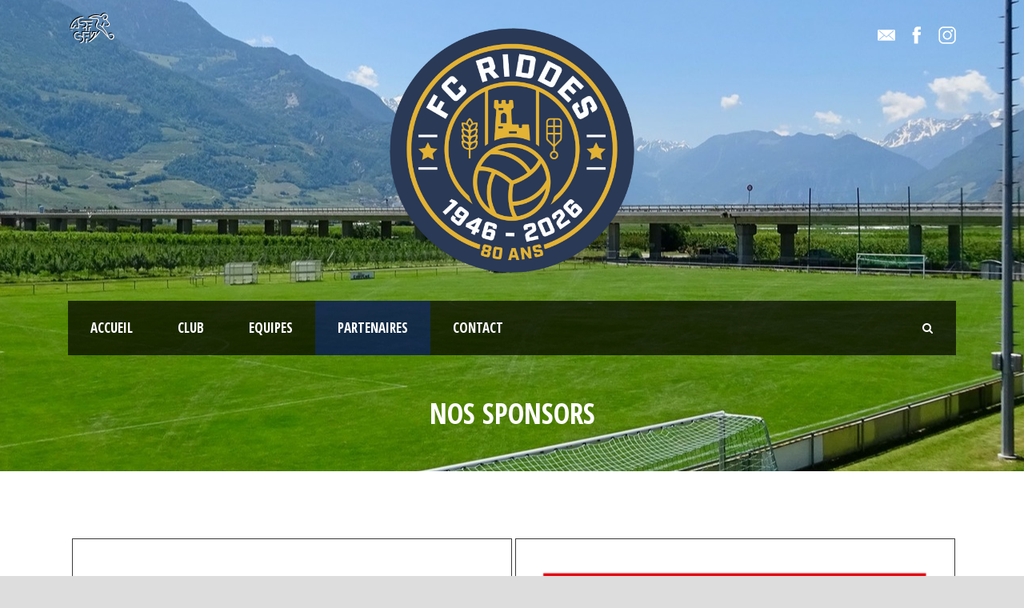

--- FILE ---
content_type: text/html; charset=UTF-8
request_url: https://fcriddes.ch/nos-sponsors/
body_size: 17563
content:
<!DOCTYPE html>
<!--[if IE 7]><html class="ie ie7 ltie8 ltie9" lang="fr-FR"><![endif]-->
<!--[if IE 8]><html class="ie ie8 ltie9" lang="fr-FR"><![endif]-->
<!--[if !(IE 7) | !(IE 8)  ]><!-->
<html lang="fr-FR">
<!--<![endif]-->

<head>
	<meta charset="UTF-8" />
	<meta name="viewport" content="initial-scale = 1.0" />	<title>FC Riddes &#8211; Site officiel du club  Nos sponsors - FC Riddes - Site officiel du club</title>
	<link rel="pingback" href="https://fcriddes.ch/xmlrpc.php" />
	
	<meta name='robots' content='index, follow, max-image-preview:large, max-snippet:-1, max-video-preview:-1' />

	<!-- This site is optimized with the Yoast SEO plugin v26.7 - https://yoast.com/wordpress/plugins/seo/ -->
	<link rel="canonical" href="https://fcriddes.ch/nos-sponsors/" />
	<meta property="og:locale" content="fr_FR" />
	<meta property="og:type" content="article" />
	<meta property="og:title" content="Nos sponsors - FC Riddes - Site officiel du club" />
	<meta property="og:url" content="https://fcriddes.ch/nos-sponsors/" />
	<meta property="og:site_name" content="FC Riddes - Site officiel du club" />
	<meta property="article:publisher" content="https://www.facebook.com/fcriddes" />
	<meta property="article:modified_time" content="2022-08-24T14:49:07+00:00" />
	<meta name="twitter:card" content="summary_large_image" />
	<script type="application/ld+json" class="yoast-schema-graph">{"@context":"https://schema.org","@graph":[{"@type":"WebPage","@id":"https://fcriddes.ch/nos-sponsors/","url":"https://fcriddes.ch/nos-sponsors/","name":"Nos sponsors - FC Riddes - Site officiel du club","isPartOf":{"@id":"https://fcriddes.ch/#website"},"datePublished":"2022-08-24T14:27:15+00:00","dateModified":"2022-08-24T14:49:07+00:00","breadcrumb":{"@id":"https://fcriddes.ch/nos-sponsors/#breadcrumb"},"inLanguage":"fr-FR","potentialAction":[{"@type":"ReadAction","target":["https://fcriddes.ch/nos-sponsors/"]}]},{"@type":"BreadcrumbList","@id":"https://fcriddes.ch/nos-sponsors/#breadcrumb","itemListElement":[{"@type":"ListItem","position":1,"name":"Accueil","item":"https://fcriddes.ch/"},{"@type":"ListItem","position":2,"name":"Nos sponsors"}]},{"@type":"WebSite","@id":"https://fcriddes.ch/#website","url":"https://fcriddes.ch/","name":"FC Riddes - Site officiel du club","description":"Site officiel du club FC Riddes fondé en 1946 - Toute l&#039;actualité, résultats...","publisher":{"@id":"https://fcriddes.ch/#organization"},"potentialAction":[{"@type":"SearchAction","target":{"@type":"EntryPoint","urlTemplate":"https://fcriddes.ch/?s={search_term_string}"},"query-input":{"@type":"PropertyValueSpecification","valueRequired":true,"valueName":"search_term_string"}}],"inLanguage":"fr-FR"},{"@type":"Organization","@id":"https://fcriddes.ch/#organization","name":"FC Riddes - Site officiel du club","url":"https://fcriddes.ch/","logo":{"@type":"ImageObject","inLanguage":"fr-FR","@id":"https://fcriddes.ch/#/schema/logo/image/","url":"https://fcriddes.ch/wp-content/uploads/2022/06/logo_edit.png","contentUrl":"https://fcriddes.ch/wp-content/uploads/2022/06/logo_edit.png","width":3640,"height":4499,"caption":"FC Riddes - Site officiel du club"},"image":{"@id":"https://fcriddes.ch/#/schema/logo/image/"},"sameAs":["https://www.facebook.com/fcriddes","https://instagram.com/fcriddes"]}]}</script>
	<!-- / Yoast SEO plugin. -->


<link rel='dns-prefetch' href='//fonts.googleapis.com' />
<link rel="alternate" type="application/rss+xml" title="FC Riddes - Site officiel du club &raquo; Flux" href="https://fcriddes.ch/feed/" />
<link rel="alternate" type="application/rss+xml" title="FC Riddes - Site officiel du club &raquo; Flux des commentaires" href="https://fcriddes.ch/comments/feed/" />
<link rel="alternate" title="oEmbed (JSON)" type="application/json+oembed" href="https://fcriddes.ch/wp-json/oembed/1.0/embed?url=https%3A%2F%2Ffcriddes.ch%2Fnos-sponsors%2F" />
<link rel="alternate" title="oEmbed (XML)" type="text/xml+oembed" href="https://fcriddes.ch/wp-json/oembed/1.0/embed?url=https%3A%2F%2Ffcriddes.ch%2Fnos-sponsors%2F&#038;format=xml" />
<style id='wp-img-auto-sizes-contain-inline-css' type='text/css'>
img:is([sizes=auto i],[sizes^="auto," i]){contain-intrinsic-size:3000px 1500px}
/*# sourceURL=wp-img-auto-sizes-contain-inline-css */
</style>
<link rel='stylesheet' id='twb-open-sans-css' href='https://fonts.googleapis.com/css?family=Open+Sans%3A300%2C400%2C500%2C600%2C700%2C800&#038;display=swap&#038;ver=6.9' type='text/css' media='all' />
<link rel='stylesheet' id='twbbwg-global-css' href='https://fcriddes.ch/wp-content/plugins/photo-gallery/booster/assets/css/global.css?ver=1.0.0' type='text/css' media='all' />
<link rel='stylesheet' id='sbi_styles-css' href='https://fcriddes.ch/wp-content/plugins/instagram-feed/css/sbi-styles.min.css?ver=6.10.0' type='text/css' media='all' />
<style id='wp-emoji-styles-inline-css' type='text/css'>

	img.wp-smiley, img.emoji {
		display: inline !important;
		border: none !important;
		box-shadow: none !important;
		height: 1em !important;
		width: 1em !important;
		margin: 0 0.07em !important;
		vertical-align: -0.1em !important;
		background: none !important;
		padding: 0 !important;
	}
/*# sourceURL=wp-emoji-styles-inline-css */
</style>
<style id='wp-block-library-inline-css' type='text/css'>
:root{--wp-block-synced-color:#7a00df;--wp-block-synced-color--rgb:122,0,223;--wp-bound-block-color:var(--wp-block-synced-color);--wp-editor-canvas-background:#ddd;--wp-admin-theme-color:#007cba;--wp-admin-theme-color--rgb:0,124,186;--wp-admin-theme-color-darker-10:#006ba1;--wp-admin-theme-color-darker-10--rgb:0,107,160.5;--wp-admin-theme-color-darker-20:#005a87;--wp-admin-theme-color-darker-20--rgb:0,90,135;--wp-admin-border-width-focus:2px}@media (min-resolution:192dpi){:root{--wp-admin-border-width-focus:1.5px}}.wp-element-button{cursor:pointer}:root .has-very-light-gray-background-color{background-color:#eee}:root .has-very-dark-gray-background-color{background-color:#313131}:root .has-very-light-gray-color{color:#eee}:root .has-very-dark-gray-color{color:#313131}:root .has-vivid-green-cyan-to-vivid-cyan-blue-gradient-background{background:linear-gradient(135deg,#00d084,#0693e3)}:root .has-purple-crush-gradient-background{background:linear-gradient(135deg,#34e2e4,#4721fb 50%,#ab1dfe)}:root .has-hazy-dawn-gradient-background{background:linear-gradient(135deg,#faaca8,#dad0ec)}:root .has-subdued-olive-gradient-background{background:linear-gradient(135deg,#fafae1,#67a671)}:root .has-atomic-cream-gradient-background{background:linear-gradient(135deg,#fdd79a,#004a59)}:root .has-nightshade-gradient-background{background:linear-gradient(135deg,#330968,#31cdcf)}:root .has-midnight-gradient-background{background:linear-gradient(135deg,#020381,#2874fc)}:root{--wp--preset--font-size--normal:16px;--wp--preset--font-size--huge:42px}.has-regular-font-size{font-size:1em}.has-larger-font-size{font-size:2.625em}.has-normal-font-size{font-size:var(--wp--preset--font-size--normal)}.has-huge-font-size{font-size:var(--wp--preset--font-size--huge)}.has-text-align-center{text-align:center}.has-text-align-left{text-align:left}.has-text-align-right{text-align:right}.has-fit-text{white-space:nowrap!important}#end-resizable-editor-section{display:none}.aligncenter{clear:both}.items-justified-left{justify-content:flex-start}.items-justified-center{justify-content:center}.items-justified-right{justify-content:flex-end}.items-justified-space-between{justify-content:space-between}.screen-reader-text{border:0;clip-path:inset(50%);height:1px;margin:-1px;overflow:hidden;padding:0;position:absolute;width:1px;word-wrap:normal!important}.screen-reader-text:focus{background-color:#ddd;clip-path:none;color:#444;display:block;font-size:1em;height:auto;left:5px;line-height:normal;padding:15px 23px 14px;text-decoration:none;top:5px;width:auto;z-index:100000}html :where(.has-border-color){border-style:solid}html :where([style*=border-top-color]){border-top-style:solid}html :where([style*=border-right-color]){border-right-style:solid}html :where([style*=border-bottom-color]){border-bottom-style:solid}html :where([style*=border-left-color]){border-left-style:solid}html :where([style*=border-width]){border-style:solid}html :where([style*=border-top-width]){border-top-style:solid}html :where([style*=border-right-width]){border-right-style:solid}html :where([style*=border-bottom-width]){border-bottom-style:solid}html :where([style*=border-left-width]){border-left-style:solid}html :where(img[class*=wp-image-]){height:auto;max-width:100%}:where(figure){margin:0 0 1em}html :where(.is-position-sticky){--wp-admin--admin-bar--position-offset:var(--wp-admin--admin-bar--height,0px)}@media screen and (max-width:600px){html :where(.is-position-sticky){--wp-admin--admin-bar--position-offset:0px}}

/*# sourceURL=wp-block-library-inline-css */
</style><style id='wp-block-paragraph-inline-css' type='text/css'>
.is-small-text{font-size:.875em}.is-regular-text{font-size:1em}.is-large-text{font-size:2.25em}.is-larger-text{font-size:3em}.has-drop-cap:not(:focus):first-letter{float:left;font-size:8.4em;font-style:normal;font-weight:100;line-height:.68;margin:.05em .1em 0 0;text-transform:uppercase}body.rtl .has-drop-cap:not(:focus):first-letter{float:none;margin-left:.1em}p.has-drop-cap.has-background{overflow:hidden}:root :where(p.has-background){padding:1.25em 2.375em}:where(p.has-text-color:not(.has-link-color)) a{color:inherit}p.has-text-align-left[style*="writing-mode:vertical-lr"],p.has-text-align-right[style*="writing-mode:vertical-rl"]{rotate:180deg}
/*# sourceURL=https://fcriddes.ch/wp-includes/blocks/paragraph/style.min.css */
</style>
<style id='wp-block-social-links-inline-css' type='text/css'>
.wp-block-social-links{background:none;box-sizing:border-box;margin-left:0;padding-left:0;padding-right:0;text-indent:0}.wp-block-social-links .wp-social-link a,.wp-block-social-links .wp-social-link a:hover{border-bottom:0;box-shadow:none;text-decoration:none}.wp-block-social-links .wp-social-link svg{height:1em;width:1em}.wp-block-social-links .wp-social-link span:not(.screen-reader-text){font-size:.65em;margin-left:.5em;margin-right:.5em}.wp-block-social-links.has-small-icon-size{font-size:16px}.wp-block-social-links,.wp-block-social-links.has-normal-icon-size{font-size:24px}.wp-block-social-links.has-large-icon-size{font-size:36px}.wp-block-social-links.has-huge-icon-size{font-size:48px}.wp-block-social-links.aligncenter{display:flex;justify-content:center}.wp-block-social-links.alignright{justify-content:flex-end}.wp-block-social-link{border-radius:9999px;display:block}@media not (prefers-reduced-motion){.wp-block-social-link{transition:transform .1s ease}}.wp-block-social-link{height:auto}.wp-block-social-link a{align-items:center;display:flex;line-height:0}.wp-block-social-link:hover{transform:scale(1.1)}.wp-block-social-links .wp-block-social-link.wp-social-link{display:inline-block;margin:0;padding:0}.wp-block-social-links .wp-block-social-link.wp-social-link .wp-block-social-link-anchor,.wp-block-social-links .wp-block-social-link.wp-social-link .wp-block-social-link-anchor svg,.wp-block-social-links .wp-block-social-link.wp-social-link .wp-block-social-link-anchor:active,.wp-block-social-links .wp-block-social-link.wp-social-link .wp-block-social-link-anchor:hover,.wp-block-social-links .wp-block-social-link.wp-social-link .wp-block-social-link-anchor:visited{color:currentColor;fill:currentColor}:where(.wp-block-social-links:not(.is-style-logos-only)) .wp-social-link{background-color:#f0f0f0;color:#444}:where(.wp-block-social-links:not(.is-style-logos-only)) .wp-social-link-amazon{background-color:#f90;color:#fff}:where(.wp-block-social-links:not(.is-style-logos-only)) .wp-social-link-bandcamp{background-color:#1ea0c3;color:#fff}:where(.wp-block-social-links:not(.is-style-logos-only)) .wp-social-link-behance{background-color:#0757fe;color:#fff}:where(.wp-block-social-links:not(.is-style-logos-only)) .wp-social-link-bluesky{background-color:#0a7aff;color:#fff}:where(.wp-block-social-links:not(.is-style-logos-only)) .wp-social-link-codepen{background-color:#1e1f26;color:#fff}:where(.wp-block-social-links:not(.is-style-logos-only)) .wp-social-link-deviantart{background-color:#02e49b;color:#fff}:where(.wp-block-social-links:not(.is-style-logos-only)) .wp-social-link-discord{background-color:#5865f2;color:#fff}:where(.wp-block-social-links:not(.is-style-logos-only)) .wp-social-link-dribbble{background-color:#e94c89;color:#fff}:where(.wp-block-social-links:not(.is-style-logos-only)) .wp-social-link-dropbox{background-color:#4280ff;color:#fff}:where(.wp-block-social-links:not(.is-style-logos-only)) .wp-social-link-etsy{background-color:#f45800;color:#fff}:where(.wp-block-social-links:not(.is-style-logos-only)) .wp-social-link-facebook{background-color:#0866ff;color:#fff}:where(.wp-block-social-links:not(.is-style-logos-only)) .wp-social-link-fivehundredpx{background-color:#000;color:#fff}:where(.wp-block-social-links:not(.is-style-logos-only)) .wp-social-link-flickr{background-color:#0461dd;color:#fff}:where(.wp-block-social-links:not(.is-style-logos-only)) .wp-social-link-foursquare{background-color:#e65678;color:#fff}:where(.wp-block-social-links:not(.is-style-logos-only)) .wp-social-link-github{background-color:#24292d;color:#fff}:where(.wp-block-social-links:not(.is-style-logos-only)) .wp-social-link-goodreads{background-color:#eceadd;color:#382110}:where(.wp-block-social-links:not(.is-style-logos-only)) .wp-social-link-google{background-color:#ea4434;color:#fff}:where(.wp-block-social-links:not(.is-style-logos-only)) .wp-social-link-gravatar{background-color:#1d4fc4;color:#fff}:where(.wp-block-social-links:not(.is-style-logos-only)) .wp-social-link-instagram{background-color:#f00075;color:#fff}:where(.wp-block-social-links:not(.is-style-logos-only)) .wp-social-link-lastfm{background-color:#e21b24;color:#fff}:where(.wp-block-social-links:not(.is-style-logos-only)) .wp-social-link-linkedin{background-color:#0d66c2;color:#fff}:where(.wp-block-social-links:not(.is-style-logos-only)) .wp-social-link-mastodon{background-color:#3288d4;color:#fff}:where(.wp-block-social-links:not(.is-style-logos-only)) .wp-social-link-medium{background-color:#000;color:#fff}:where(.wp-block-social-links:not(.is-style-logos-only)) .wp-social-link-meetup{background-color:#f6405f;color:#fff}:where(.wp-block-social-links:not(.is-style-logos-only)) .wp-social-link-patreon{background-color:#000;color:#fff}:where(.wp-block-social-links:not(.is-style-logos-only)) .wp-social-link-pinterest{background-color:#e60122;color:#fff}:where(.wp-block-social-links:not(.is-style-logos-only)) .wp-social-link-pocket{background-color:#ef4155;color:#fff}:where(.wp-block-social-links:not(.is-style-logos-only)) .wp-social-link-reddit{background-color:#ff4500;color:#fff}:where(.wp-block-social-links:not(.is-style-logos-only)) .wp-social-link-skype{background-color:#0478d7;color:#fff}:where(.wp-block-social-links:not(.is-style-logos-only)) .wp-social-link-snapchat{background-color:#fefc00;color:#fff;stroke:#000}:where(.wp-block-social-links:not(.is-style-logos-only)) .wp-social-link-soundcloud{background-color:#ff5600;color:#fff}:where(.wp-block-social-links:not(.is-style-logos-only)) .wp-social-link-spotify{background-color:#1bd760;color:#fff}:where(.wp-block-social-links:not(.is-style-logos-only)) .wp-social-link-telegram{background-color:#2aabee;color:#fff}:where(.wp-block-social-links:not(.is-style-logos-only)) .wp-social-link-threads{background-color:#000;color:#fff}:where(.wp-block-social-links:not(.is-style-logos-only)) .wp-social-link-tiktok{background-color:#000;color:#fff}:where(.wp-block-social-links:not(.is-style-logos-only)) .wp-social-link-tumblr{background-color:#011835;color:#fff}:where(.wp-block-social-links:not(.is-style-logos-only)) .wp-social-link-twitch{background-color:#6440a4;color:#fff}:where(.wp-block-social-links:not(.is-style-logos-only)) .wp-social-link-twitter{background-color:#1da1f2;color:#fff}:where(.wp-block-social-links:not(.is-style-logos-only)) .wp-social-link-vimeo{background-color:#1eb7ea;color:#fff}:where(.wp-block-social-links:not(.is-style-logos-only)) .wp-social-link-vk{background-color:#4680c2;color:#fff}:where(.wp-block-social-links:not(.is-style-logos-only)) .wp-social-link-wordpress{background-color:#3499cd;color:#fff}:where(.wp-block-social-links:not(.is-style-logos-only)) .wp-social-link-whatsapp{background-color:#25d366;color:#fff}:where(.wp-block-social-links:not(.is-style-logos-only)) .wp-social-link-x{background-color:#000;color:#fff}:where(.wp-block-social-links:not(.is-style-logos-only)) .wp-social-link-yelp{background-color:#d32422;color:#fff}:where(.wp-block-social-links:not(.is-style-logos-only)) .wp-social-link-youtube{background-color:red;color:#fff}:where(.wp-block-social-links.is-style-logos-only) .wp-social-link{background:none}:where(.wp-block-social-links.is-style-logos-only) .wp-social-link svg{height:1.25em;width:1.25em}:where(.wp-block-social-links.is-style-logos-only) .wp-social-link-amazon{color:#f90}:where(.wp-block-social-links.is-style-logos-only) .wp-social-link-bandcamp{color:#1ea0c3}:where(.wp-block-social-links.is-style-logos-only) .wp-social-link-behance{color:#0757fe}:where(.wp-block-social-links.is-style-logos-only) .wp-social-link-bluesky{color:#0a7aff}:where(.wp-block-social-links.is-style-logos-only) .wp-social-link-codepen{color:#1e1f26}:where(.wp-block-social-links.is-style-logos-only) .wp-social-link-deviantart{color:#02e49b}:where(.wp-block-social-links.is-style-logos-only) .wp-social-link-discord{color:#5865f2}:where(.wp-block-social-links.is-style-logos-only) .wp-social-link-dribbble{color:#e94c89}:where(.wp-block-social-links.is-style-logos-only) .wp-social-link-dropbox{color:#4280ff}:where(.wp-block-social-links.is-style-logos-only) .wp-social-link-etsy{color:#f45800}:where(.wp-block-social-links.is-style-logos-only) .wp-social-link-facebook{color:#0866ff}:where(.wp-block-social-links.is-style-logos-only) .wp-social-link-fivehundredpx{color:#000}:where(.wp-block-social-links.is-style-logos-only) .wp-social-link-flickr{color:#0461dd}:where(.wp-block-social-links.is-style-logos-only) .wp-social-link-foursquare{color:#e65678}:where(.wp-block-social-links.is-style-logos-only) .wp-social-link-github{color:#24292d}:where(.wp-block-social-links.is-style-logos-only) .wp-social-link-goodreads{color:#382110}:where(.wp-block-social-links.is-style-logos-only) .wp-social-link-google{color:#ea4434}:where(.wp-block-social-links.is-style-logos-only) .wp-social-link-gravatar{color:#1d4fc4}:where(.wp-block-social-links.is-style-logos-only) .wp-social-link-instagram{color:#f00075}:where(.wp-block-social-links.is-style-logos-only) .wp-social-link-lastfm{color:#e21b24}:where(.wp-block-social-links.is-style-logos-only) .wp-social-link-linkedin{color:#0d66c2}:where(.wp-block-social-links.is-style-logos-only) .wp-social-link-mastodon{color:#3288d4}:where(.wp-block-social-links.is-style-logos-only) .wp-social-link-medium{color:#000}:where(.wp-block-social-links.is-style-logos-only) .wp-social-link-meetup{color:#f6405f}:where(.wp-block-social-links.is-style-logos-only) .wp-social-link-patreon{color:#000}:where(.wp-block-social-links.is-style-logos-only) .wp-social-link-pinterest{color:#e60122}:where(.wp-block-social-links.is-style-logos-only) .wp-social-link-pocket{color:#ef4155}:where(.wp-block-social-links.is-style-logos-only) .wp-social-link-reddit{color:#ff4500}:where(.wp-block-social-links.is-style-logos-only) .wp-social-link-skype{color:#0478d7}:where(.wp-block-social-links.is-style-logos-only) .wp-social-link-snapchat{color:#fff;stroke:#000}:where(.wp-block-social-links.is-style-logos-only) .wp-social-link-soundcloud{color:#ff5600}:where(.wp-block-social-links.is-style-logos-only) .wp-social-link-spotify{color:#1bd760}:where(.wp-block-social-links.is-style-logos-only) .wp-social-link-telegram{color:#2aabee}:where(.wp-block-social-links.is-style-logos-only) .wp-social-link-threads{color:#000}:where(.wp-block-social-links.is-style-logos-only) .wp-social-link-tiktok{color:#000}:where(.wp-block-social-links.is-style-logos-only) .wp-social-link-tumblr{color:#011835}:where(.wp-block-social-links.is-style-logos-only) .wp-social-link-twitch{color:#6440a4}:where(.wp-block-social-links.is-style-logos-only) .wp-social-link-twitter{color:#1da1f2}:where(.wp-block-social-links.is-style-logos-only) .wp-social-link-vimeo{color:#1eb7ea}:where(.wp-block-social-links.is-style-logos-only) .wp-social-link-vk{color:#4680c2}:where(.wp-block-social-links.is-style-logos-only) .wp-social-link-whatsapp{color:#25d366}:where(.wp-block-social-links.is-style-logos-only) .wp-social-link-wordpress{color:#3499cd}:where(.wp-block-social-links.is-style-logos-only) .wp-social-link-x{color:#000}:where(.wp-block-social-links.is-style-logos-only) .wp-social-link-yelp{color:#d32422}:where(.wp-block-social-links.is-style-logos-only) .wp-social-link-youtube{color:red}.wp-block-social-links.is-style-pill-shape .wp-social-link{width:auto}:root :where(.wp-block-social-links .wp-social-link a){padding:.25em}:root :where(.wp-block-social-links.is-style-logos-only .wp-social-link a){padding:0}:root :where(.wp-block-social-links.is-style-pill-shape .wp-social-link a){padding-left:.6666666667em;padding-right:.6666666667em}.wp-block-social-links:not(.has-icon-color):not(.has-icon-background-color) .wp-social-link-snapchat .wp-block-social-link-label{color:#000}
/*# sourceURL=https://fcriddes.ch/wp-includes/blocks/social-links/style.min.css */
</style>
<style id='global-styles-inline-css' type='text/css'>
:root{--wp--preset--aspect-ratio--square: 1;--wp--preset--aspect-ratio--4-3: 4/3;--wp--preset--aspect-ratio--3-4: 3/4;--wp--preset--aspect-ratio--3-2: 3/2;--wp--preset--aspect-ratio--2-3: 2/3;--wp--preset--aspect-ratio--16-9: 16/9;--wp--preset--aspect-ratio--9-16: 9/16;--wp--preset--color--black: #000000;--wp--preset--color--cyan-bluish-gray: #abb8c3;--wp--preset--color--white: #ffffff;--wp--preset--color--pale-pink: #f78da7;--wp--preset--color--vivid-red: #cf2e2e;--wp--preset--color--luminous-vivid-orange: #ff6900;--wp--preset--color--luminous-vivid-amber: #fcb900;--wp--preset--color--light-green-cyan: #7bdcb5;--wp--preset--color--vivid-green-cyan: #00d084;--wp--preset--color--pale-cyan-blue: #8ed1fc;--wp--preset--color--vivid-cyan-blue: #0693e3;--wp--preset--color--vivid-purple: #9b51e0;--wp--preset--gradient--vivid-cyan-blue-to-vivid-purple: linear-gradient(135deg,rgb(6,147,227) 0%,rgb(155,81,224) 100%);--wp--preset--gradient--light-green-cyan-to-vivid-green-cyan: linear-gradient(135deg,rgb(122,220,180) 0%,rgb(0,208,130) 100%);--wp--preset--gradient--luminous-vivid-amber-to-luminous-vivid-orange: linear-gradient(135deg,rgb(252,185,0) 0%,rgb(255,105,0) 100%);--wp--preset--gradient--luminous-vivid-orange-to-vivid-red: linear-gradient(135deg,rgb(255,105,0) 0%,rgb(207,46,46) 100%);--wp--preset--gradient--very-light-gray-to-cyan-bluish-gray: linear-gradient(135deg,rgb(238,238,238) 0%,rgb(169,184,195) 100%);--wp--preset--gradient--cool-to-warm-spectrum: linear-gradient(135deg,rgb(74,234,220) 0%,rgb(151,120,209) 20%,rgb(207,42,186) 40%,rgb(238,44,130) 60%,rgb(251,105,98) 80%,rgb(254,248,76) 100%);--wp--preset--gradient--blush-light-purple: linear-gradient(135deg,rgb(255,206,236) 0%,rgb(152,150,240) 100%);--wp--preset--gradient--blush-bordeaux: linear-gradient(135deg,rgb(254,205,165) 0%,rgb(254,45,45) 50%,rgb(107,0,62) 100%);--wp--preset--gradient--luminous-dusk: linear-gradient(135deg,rgb(255,203,112) 0%,rgb(199,81,192) 50%,rgb(65,88,208) 100%);--wp--preset--gradient--pale-ocean: linear-gradient(135deg,rgb(255,245,203) 0%,rgb(182,227,212) 50%,rgb(51,167,181) 100%);--wp--preset--gradient--electric-grass: linear-gradient(135deg,rgb(202,248,128) 0%,rgb(113,206,126) 100%);--wp--preset--gradient--midnight: linear-gradient(135deg,rgb(2,3,129) 0%,rgb(40,116,252) 100%);--wp--preset--font-size--small: 13px;--wp--preset--font-size--medium: 20px;--wp--preset--font-size--large: 36px;--wp--preset--font-size--x-large: 42px;--wp--preset--spacing--20: 0.44rem;--wp--preset--spacing--30: 0.67rem;--wp--preset--spacing--40: 1rem;--wp--preset--spacing--50: 1.5rem;--wp--preset--spacing--60: 2.25rem;--wp--preset--spacing--70: 3.38rem;--wp--preset--spacing--80: 5.06rem;--wp--preset--shadow--natural: 6px 6px 9px rgba(0, 0, 0, 0.2);--wp--preset--shadow--deep: 12px 12px 50px rgba(0, 0, 0, 0.4);--wp--preset--shadow--sharp: 6px 6px 0px rgba(0, 0, 0, 0.2);--wp--preset--shadow--outlined: 6px 6px 0px -3px rgb(255, 255, 255), 6px 6px rgb(0, 0, 0);--wp--preset--shadow--crisp: 6px 6px 0px rgb(0, 0, 0);}:where(.is-layout-flex){gap: 0.5em;}:where(.is-layout-grid){gap: 0.5em;}body .is-layout-flex{display: flex;}.is-layout-flex{flex-wrap: wrap;align-items: center;}.is-layout-flex > :is(*, div){margin: 0;}body .is-layout-grid{display: grid;}.is-layout-grid > :is(*, div){margin: 0;}:where(.wp-block-columns.is-layout-flex){gap: 2em;}:where(.wp-block-columns.is-layout-grid){gap: 2em;}:where(.wp-block-post-template.is-layout-flex){gap: 1.25em;}:where(.wp-block-post-template.is-layout-grid){gap: 1.25em;}.has-black-color{color: var(--wp--preset--color--black) !important;}.has-cyan-bluish-gray-color{color: var(--wp--preset--color--cyan-bluish-gray) !important;}.has-white-color{color: var(--wp--preset--color--white) !important;}.has-pale-pink-color{color: var(--wp--preset--color--pale-pink) !important;}.has-vivid-red-color{color: var(--wp--preset--color--vivid-red) !important;}.has-luminous-vivid-orange-color{color: var(--wp--preset--color--luminous-vivid-orange) !important;}.has-luminous-vivid-amber-color{color: var(--wp--preset--color--luminous-vivid-amber) !important;}.has-light-green-cyan-color{color: var(--wp--preset--color--light-green-cyan) !important;}.has-vivid-green-cyan-color{color: var(--wp--preset--color--vivid-green-cyan) !important;}.has-pale-cyan-blue-color{color: var(--wp--preset--color--pale-cyan-blue) !important;}.has-vivid-cyan-blue-color{color: var(--wp--preset--color--vivid-cyan-blue) !important;}.has-vivid-purple-color{color: var(--wp--preset--color--vivid-purple) !important;}.has-black-background-color{background-color: var(--wp--preset--color--black) !important;}.has-cyan-bluish-gray-background-color{background-color: var(--wp--preset--color--cyan-bluish-gray) !important;}.has-white-background-color{background-color: var(--wp--preset--color--white) !important;}.has-pale-pink-background-color{background-color: var(--wp--preset--color--pale-pink) !important;}.has-vivid-red-background-color{background-color: var(--wp--preset--color--vivid-red) !important;}.has-luminous-vivid-orange-background-color{background-color: var(--wp--preset--color--luminous-vivid-orange) !important;}.has-luminous-vivid-amber-background-color{background-color: var(--wp--preset--color--luminous-vivid-amber) !important;}.has-light-green-cyan-background-color{background-color: var(--wp--preset--color--light-green-cyan) !important;}.has-vivid-green-cyan-background-color{background-color: var(--wp--preset--color--vivid-green-cyan) !important;}.has-pale-cyan-blue-background-color{background-color: var(--wp--preset--color--pale-cyan-blue) !important;}.has-vivid-cyan-blue-background-color{background-color: var(--wp--preset--color--vivid-cyan-blue) !important;}.has-vivid-purple-background-color{background-color: var(--wp--preset--color--vivid-purple) !important;}.has-black-border-color{border-color: var(--wp--preset--color--black) !important;}.has-cyan-bluish-gray-border-color{border-color: var(--wp--preset--color--cyan-bluish-gray) !important;}.has-white-border-color{border-color: var(--wp--preset--color--white) !important;}.has-pale-pink-border-color{border-color: var(--wp--preset--color--pale-pink) !important;}.has-vivid-red-border-color{border-color: var(--wp--preset--color--vivid-red) !important;}.has-luminous-vivid-orange-border-color{border-color: var(--wp--preset--color--luminous-vivid-orange) !important;}.has-luminous-vivid-amber-border-color{border-color: var(--wp--preset--color--luminous-vivid-amber) !important;}.has-light-green-cyan-border-color{border-color: var(--wp--preset--color--light-green-cyan) !important;}.has-vivid-green-cyan-border-color{border-color: var(--wp--preset--color--vivid-green-cyan) !important;}.has-pale-cyan-blue-border-color{border-color: var(--wp--preset--color--pale-cyan-blue) !important;}.has-vivid-cyan-blue-border-color{border-color: var(--wp--preset--color--vivid-cyan-blue) !important;}.has-vivid-purple-border-color{border-color: var(--wp--preset--color--vivid-purple) !important;}.has-vivid-cyan-blue-to-vivid-purple-gradient-background{background: var(--wp--preset--gradient--vivid-cyan-blue-to-vivid-purple) !important;}.has-light-green-cyan-to-vivid-green-cyan-gradient-background{background: var(--wp--preset--gradient--light-green-cyan-to-vivid-green-cyan) !important;}.has-luminous-vivid-amber-to-luminous-vivid-orange-gradient-background{background: var(--wp--preset--gradient--luminous-vivid-amber-to-luminous-vivid-orange) !important;}.has-luminous-vivid-orange-to-vivid-red-gradient-background{background: var(--wp--preset--gradient--luminous-vivid-orange-to-vivid-red) !important;}.has-very-light-gray-to-cyan-bluish-gray-gradient-background{background: var(--wp--preset--gradient--very-light-gray-to-cyan-bluish-gray) !important;}.has-cool-to-warm-spectrum-gradient-background{background: var(--wp--preset--gradient--cool-to-warm-spectrum) !important;}.has-blush-light-purple-gradient-background{background: var(--wp--preset--gradient--blush-light-purple) !important;}.has-blush-bordeaux-gradient-background{background: var(--wp--preset--gradient--blush-bordeaux) !important;}.has-luminous-dusk-gradient-background{background: var(--wp--preset--gradient--luminous-dusk) !important;}.has-pale-ocean-gradient-background{background: var(--wp--preset--gradient--pale-ocean) !important;}.has-electric-grass-gradient-background{background: var(--wp--preset--gradient--electric-grass) !important;}.has-midnight-gradient-background{background: var(--wp--preset--gradient--midnight) !important;}.has-small-font-size{font-size: var(--wp--preset--font-size--small) !important;}.has-medium-font-size{font-size: var(--wp--preset--font-size--medium) !important;}.has-large-font-size{font-size: var(--wp--preset--font-size--large) !important;}.has-x-large-font-size{font-size: var(--wp--preset--font-size--x-large) !important;}
/*# sourceURL=global-styles-inline-css */
</style>

<style id='classic-theme-styles-inline-css' type='text/css'>
/*! This file is auto-generated */
.wp-block-button__link{color:#fff;background-color:#32373c;border-radius:9999px;box-shadow:none;text-decoration:none;padding:calc(.667em + 2px) calc(1.333em + 2px);font-size:1.125em}.wp-block-file__button{background:#32373c;color:#fff;text-decoration:none}
/*# sourceURL=/wp-includes/css/classic-themes.min.css */
</style>
<link rel='stylesheet' id='contact-form-7-css' href='https://fcriddes.ch/wp-content/plugins/contact-form-7/includes/css/styles.css?ver=6.1.4' type='text/css' media='all' />
<link rel='stylesheet' id='wpa-css-css' href='https://fcriddes.ch/wp-content/plugins/honeypot/includes/css/wpa.css?ver=2.3.04' type='text/css' media='all' />
<link rel='stylesheet' id='osm-map-css-css' href='https://fcriddes.ch/wp-content/plugins/osm/css/osm_map.css?ver=6.9' type='text/css' media='all' />
<link rel='stylesheet' id='osm-ol3-css-css' href='https://fcriddes.ch/wp-content/plugins/osm/js/OL/7.1.0/ol.css?ver=6.9' type='text/css' media='all' />
<link rel='stylesheet' id='osm-ol3-ext-css-css' href='https://fcriddes.ch/wp-content/plugins/osm/css/osm_map_v3.css?ver=6.9' type='text/css' media='all' />
<link rel='stylesheet' id='bwg_fonts-css' href='https://fcriddes.ch/wp-content/plugins/photo-gallery/css/bwg-fonts/fonts.css?ver=0.0.1' type='text/css' media='all' />
<link rel='stylesheet' id='sumoselect-css' href='https://fcriddes.ch/wp-content/plugins/photo-gallery/css/sumoselect.min.css?ver=3.4.6' type='text/css' media='all' />
<link rel='stylesheet' id='mCustomScrollbar-css' href='https://fcriddes.ch/wp-content/plugins/photo-gallery/css/jquery.mCustomScrollbar.min.css?ver=3.1.5' type='text/css' media='all' />
<link rel='stylesheet' id='bwg_googlefonts-css' href='https://fonts.googleapis.com/css?family=Ubuntu&#038;subset=greek,latin,greek-ext,vietnamese,cyrillic-ext,latin-ext,cyrillic' type='text/css' media='all' />
<link rel='stylesheet' id='bwg_frontend-css' href='https://fcriddes.ch/wp-content/plugins/photo-gallery/css/styles.min.css?ver=1.8.35' type='text/css' media='all' />
<link rel='stylesheet' id='megamenu-css' href='https://fcriddes.ch/wp-content/uploads/maxmegamenu/style.css?ver=15aa49' type='text/css' media='all' />
<link rel='stylesheet' id='dashicons-css' href='https://fcriddes.ch/wp-includes/css/dashicons.min.css?ver=6.9' type='text/css' media='all' />
<link rel='stylesheet' id='style-css' href='https://fcriddes.ch/wp-content/themes/realsoccer/style.css?ver=6.9' type='text/css' media='all' />
<link rel='stylesheet' id='Open-Sans-Condensed-google-font-css' href='https://fonts.googleapis.com/css?family=Open+Sans+Condensed%3A300%2C300italic%2C700&#038;subset=greek%2Ccyrillic-ext%2Ccyrillic%2Clatin%2Clatin-ext%2Cvietnamese%2Cgreek-ext&#038;ver=6.9' type='text/css' media='all' />
<link rel='stylesheet' id='Open-Sans-google-font-css' href='https://fonts.googleapis.com/css?family=Open+Sans%3A300%2C300italic%2Cregular%2Citalic%2C600%2C600italic%2C700%2C700italic%2C800%2C800italic&#038;subset=greek%2Ccyrillic-ext%2Ccyrillic%2Clatin%2Clatin-ext%2Cvietnamese%2Cgreek-ext&#038;ver=6.9' type='text/css' media='all' />
<link rel='stylesheet' id='ABeeZee-google-font-css' href='https://fonts.googleapis.com/css?family=ABeeZee%3Aregular%2Citalic&#038;subset=latin&#038;ver=6.9' type='text/css' media='all' />
<link rel='stylesheet' id='superfish-css' href='https://fcriddes.ch/wp-content/themes/realsoccer/plugins/superfish/css/superfish.css?ver=6.9' type='text/css' media='all' />
<link rel='stylesheet' id='dlmenu-css' href='https://fcriddes.ch/wp-content/themes/realsoccer/plugins/dl-menu/component.css?ver=6.9' type='text/css' media='all' />
<link rel='stylesheet' id='font-awesome-css' href='https://fcriddes.ch/wp-content/themes/realsoccer/plugins/font-awesome/css/font-awesome.min.css?ver=6.9' type='text/css' media='all' />
<link rel='stylesheet' id='jquery-fancybox-css' href='https://fcriddes.ch/wp-content/themes/realsoccer/plugins/fancybox/jquery.fancybox.css?ver=6.9' type='text/css' media='all' />
<link rel='stylesheet' id='realsoccer_flexslider-css' href='https://fcriddes.ch/wp-content/themes/realsoccer/plugins/flexslider/flexslider.css?ver=6.9' type='text/css' media='all' />
<link rel='stylesheet' id='style-responsive-css' href='https://fcriddes.ch/wp-content/themes/realsoccer/stylesheet/style-responsive.css?ver=6.9' type='text/css' media='all' />
<link rel='stylesheet' id='style-custom-css' href='https://fcriddes.ch/wp-content/themes/realsoccer/stylesheet/style-custom.css?ver=6.9' type='text/css' media='all' />
<link rel='stylesheet' id='mm-compiled-options-mobmenu-css' href='https://fcriddes.ch/wp-content/uploads/dynamic-mobmenu.css?ver=2.8.8-954' type='text/css' media='all' />
<link rel='stylesheet' id='mm-google-webfont-dosis-css' href='//fonts.googleapis.com/css?family=Dosis%3Ainherit%2C500%2C400&#038;subset=latin%2Clatin-ext&#038;ver=6.9' type='text/css' media='all' />
<link rel='stylesheet' id='ms-main-css' href='https://fcriddes.ch/wp-content/plugins/masterslider/public/assets/css/masterslider.main.css?ver=3.6.1' type='text/css' media='all' />
<link rel='stylesheet' id='ms-custom-css' href='https://fcriddes.ch/wp-content/uploads/masterslider/custom.css?ver=2' type='text/css' media='all' />
<link rel='stylesheet' id='cssmobmenu-icons-css' href='https://fcriddes.ch/wp-content/plugins/mobile-menu/includes/css/mobmenu-icons.css?ver=6.9' type='text/css' media='all' />
<link rel='stylesheet' id='cssmobmenu-css' href='https://fcriddes.ch/wp-content/plugins/mobile-menu/includes/css/mobmenu.css?ver=2.8.8' type='text/css' media='all' />
<script type="text/javascript" src="https://fcriddes.ch/wp-includes/js/jquery/jquery.min.js?ver=3.7.1" id="jquery-core-js"></script>
<script type="text/javascript" src="https://fcriddes.ch/wp-includes/js/jquery/jquery-migrate.min.js?ver=3.4.1" id="jquery-migrate-js"></script>
<script type="text/javascript" src="https://fcriddes.ch/wp-content/plugins/photo-gallery/booster/assets/js/circle-progress.js?ver=1.2.2" id="twbbwg-circle-js"></script>
<script type="text/javascript" id="twbbwg-global-js-extra">
/* <![CDATA[ */
var twb = {"nonce":"ff2cd89739","ajax_url":"https://fcriddes.ch/wp-admin/admin-ajax.php","plugin_url":"https://fcriddes.ch/wp-content/plugins/photo-gallery/booster","href":"https://fcriddes.ch/wp-admin/admin.php?page=twbbwg_photo-gallery"};
var twb = {"nonce":"ff2cd89739","ajax_url":"https://fcriddes.ch/wp-admin/admin-ajax.php","plugin_url":"https://fcriddes.ch/wp-content/plugins/photo-gallery/booster","href":"https://fcriddes.ch/wp-admin/admin.php?page=twbbwg_photo-gallery"};
//# sourceURL=twbbwg-global-js-extra
/* ]]> */
</script>
<script type="text/javascript" src="https://fcriddes.ch/wp-content/plugins/photo-gallery/booster/assets/js/global.js?ver=1.0.0" id="twbbwg-global-js"></script>
<script type="text/javascript" src="https://fcriddes.ch/wp-content/plugins/osm/js/OL/2.13.1/OpenLayers.js?ver=6.9" id="osm-ol-library-js"></script>
<script type="text/javascript" src="https://fcriddes.ch/wp-content/plugins/osm/js/OSM/openlayers/OpenStreetMap.js?ver=6.9" id="osm-osm-library-js"></script>
<script type="text/javascript" src="https://fcriddes.ch/wp-content/plugins/osm/js/OSeaM/harbours.js?ver=6.9" id="osm-harbours-library-js"></script>
<script type="text/javascript" src="https://fcriddes.ch/wp-content/plugins/osm/js/OSeaM/map_utils.js?ver=6.9" id="osm-map-utils-library-js"></script>
<script type="text/javascript" src="https://fcriddes.ch/wp-content/plugins/osm/js/OSeaM/utilities.js?ver=6.9" id="osm-utilities-library-js"></script>
<script type="text/javascript" src="https://fcriddes.ch/wp-content/plugins/osm/js/osm-plugin-lib.js?ver=6.9" id="OsmScript-js"></script>
<script type="text/javascript" src="https://fcriddes.ch/wp-content/plugins/osm/js/polyfill/v2/polyfill.min.js?features=requestAnimationFrame%2CElement.prototype.classList%2CURL&amp;ver=6.9" id="osm-polyfill-js"></script>
<script type="text/javascript" src="https://fcriddes.ch/wp-content/plugins/osm/js/OL/7.1.0/ol.js?ver=6.9" id="osm-ol3-library-js"></script>
<script type="text/javascript" src="https://fcriddes.ch/wp-content/plugins/osm/js/osm-v3-plugin-lib.js?ver=6.9" id="osm-ol3-ext-library-js"></script>
<script type="text/javascript" src="https://fcriddes.ch/wp-content/plugins/osm/js/osm-metabox-events.js?ver=6.9" id="osm-ol3-metabox-events-js"></script>
<script type="text/javascript" src="https://fcriddes.ch/wp-content/plugins/osm/js/osm-startup-lib.js?ver=6.9" id="osm-map-startup-js"></script>
<script type="text/javascript" src="https://fcriddes.ch/wp-content/plugins/photo-gallery/js/jquery.sumoselect.min.js?ver=3.4.6" id="sumoselect-js"></script>
<script type="text/javascript" src="https://fcriddes.ch/wp-content/plugins/photo-gallery/js/tocca.min.js?ver=2.0.9" id="bwg_mobile-js"></script>
<script type="text/javascript" src="https://fcriddes.ch/wp-content/plugins/photo-gallery/js/jquery.mCustomScrollbar.concat.min.js?ver=3.1.5" id="mCustomScrollbar-js"></script>
<script type="text/javascript" src="https://fcriddes.ch/wp-content/plugins/photo-gallery/js/jquery.fullscreen.min.js?ver=0.6.0" id="jquery-fullscreen-js"></script>
<script type="text/javascript" id="bwg_frontend-js-extra">
/* <![CDATA[ */
var bwg_objectsL10n = {"bwg_field_required":"field is required.","bwg_mail_validation":"This is not a valid email address.","bwg_search_result":"There are no images matching your search.","bwg_select_tag":"Select Tag","bwg_order_by":"Order By","bwg_search":"Search","bwg_show_ecommerce":"Show Ecommerce","bwg_hide_ecommerce":"Hide Ecommerce","bwg_show_comments":"Show Comments","bwg_hide_comments":"Hide Comments","bwg_restore":"Restore","bwg_maximize":"Maximize","bwg_fullscreen":"Fullscreen","bwg_exit_fullscreen":"Exit Fullscreen","bwg_search_tag":"SEARCH...","bwg_tag_no_match":"No tags found","bwg_all_tags_selected":"All tags selected","bwg_tags_selected":"tags selected","play":"Play","pause":"Pause","is_pro":"","bwg_play":"Play","bwg_pause":"Pause","bwg_hide_info":"Hide info","bwg_show_info":"Show info","bwg_hide_rating":"Hide rating","bwg_show_rating":"Show rating","ok":"Ok","cancel":"Cancel","select_all":"Select all","lazy_load":"0","lazy_loader":"https://fcriddes.ch/wp-content/plugins/photo-gallery/images/ajax_loader.png","front_ajax":"0","bwg_tag_see_all":"see all tags","bwg_tag_see_less":"see less tags"};
//# sourceURL=bwg_frontend-js-extra
/* ]]> */
</script>
<script type="text/javascript" src="https://fcriddes.ch/wp-content/plugins/photo-gallery/js/scripts.min.js?ver=1.8.35" id="bwg_frontend-js"></script>
<script type="text/javascript" src="https://fcriddes.ch/wp-content/plugins/mobile-menu/includes/js/mobmenu.js?ver=2.8.8" id="mobmenujs-js"></script>
<link rel="https://api.w.org/" href="https://fcriddes.ch/wp-json/" /><link rel="alternate" title="JSON" type="application/json" href="https://fcriddes.ch/wp-json/wp/v2/pages/4116" /><link rel="EditURI" type="application/rsd+xml" title="RSD" href="https://fcriddes.ch/xmlrpc.php?rsd" />
<meta name="generator" content="WordPress 6.9" />
<link rel='shortlink' href='https://fcriddes.ch/?p=4116' />
<script>var ms_grabbing_curosr='https://fcriddes.ch/wp-content/plugins/masterslider/public/assets/css/common/grabbing.cur',ms_grab_curosr='https://fcriddes.ch/wp-content/plugins/masterslider/public/assets/css/common/grab.cur';</script>
<meta name="generator" content="MasterSlider 3.6.1 - Responsive Touch Image Slider" />
<script type="text/javascript"> 

/**  all layers have to be in this global array - in further process each map will have something like vectorM[map_ol3js_n][layer_n] */
var vectorM = [[]];


/** put translations from PHP/mo to JavaScript */
var translations = [];

/** global GET-Parameters */
var HTTP_GET_VARS = [];

</script><!-- OSM plugin V6.1.9: did not add geo meta tags. --> 
<link rel="shortcut icon" href="https://fcriddes.ch/wp-content/uploads/2022/06/faviconfcriddes.png" type="image/x-icon" /><!-- load the script for older ie version -->
<!--[if lt IE 9]>
<script src="https://fcriddes.ch/wp-content/themes/realsoccer/javascript/html5.js" type="text/javascript"></script>
<script src="https://fcriddes.ch/wp-content/themes/realsoccer/plugins/easy-pie-chart/excanvas.js" type="text/javascript"></script>
<![endif]-->
<link rel="icon" href="https://fcriddes.ch/wp-content/uploads/2025/08/cropped-WhatsApp-Image-2025-08-13-a-14.32.45_5ef8baef-32x32.png" sizes="32x32" />
<link rel="icon" href="https://fcriddes.ch/wp-content/uploads/2025/08/cropped-WhatsApp-Image-2025-08-13-a-14.32.45_5ef8baef-192x192.png" sizes="192x192" />
<link rel="apple-touch-icon" href="https://fcriddes.ch/wp-content/uploads/2025/08/cropped-WhatsApp-Image-2025-08-13-a-14.32.45_5ef8baef-180x180.png" />
<meta name="msapplication-TileImage" content="https://fcriddes.ch/wp-content/uploads/2025/08/cropped-WhatsApp-Image-2025-08-13-a-14.32.45_5ef8baef-270x270.png" />
<style type="text/css">/** Mega Menu CSS: fs **/</style>
</head>

<body data-rsssl=1 class="wp-singular page-template-default page page-id-4116 wp-theme-realsoccer _masterslider _msp_version_3.6.1 mob-menu-slideout-over">
<div class="body-wrapper  float-menu realsoccer-header-style-1" data-home="https://fcriddes.ch" >
		<header class="gdlr-header-wrapper "  >
		<!-- top navigation -->
				<div class="top-navigation-wrapper">
			<div class="top-navigation-container container">
				<div class="top-navigation-left">
					<div class="top-navigation-left-text">
					<img src="https://fcriddes.ch/wp-content/uploads/2024/07/avf.webp" alt="AVF" />					</div>
				</div>
				<div class="top-navigation-right">
					<div class="top-social-wrapper">
						<div class="social-icon">
<a href="mailto:f.provenzano@fcriddes.ch" target="_blank" >
<img width="32" height="32" src="https://fcriddes.ch/wp-content/themes/realsoccer/images/light/social-icon/email.png" alt="Email" />
</a>
</div>
<div class="social-icon">
<a href="https://www.facebook.com/fcriddes" target="_blank" >
<img width="32" height="32" src="https://fcriddes.ch/wp-content/themes/realsoccer/images/light/social-icon/facebook.png" alt="Facebook" />
</a>
</div>
<div class="social-icon">
<a href="https://www.instagram.com/fc_riddes/" target="_blank" >
<img width="32" height="32" src="https://fcriddes.ch/wp-content/themes/realsoccer/images/light/social-icon/pinterest.png" alt="Pinterest" />
</a>
</div>
<div class="clear"></div>					</div>						
				</div>
				<div class="clear"></div>
			</div>
		</div>
				
		<!-- logo -->
		<div class="gdlr-header-inner">
			<div class="gdlr-header-container container">
				<!-- logo -->
				<div class="gdlr-logo">
					<a href="https://fcriddes.ch" >
						<img src="https://fcriddes.ch/wp-content/uploads/2025/08/WhatsApp-Image-2025-08-13-a-14.32.45_5ef8baef.png" alt="" width="1080" height="1080" />						
					</a>
					<div class="gdlr-responsive-navigation dl-menuwrapper" id="gdlr-responsive-navigation" ><button class="dl-trigger">Open Menu</button><ul id="menu-main-menu" class="dl-menu gdlr-main-mobile-menu"><li id="menu-item-3709" class="menu-item menu-item-type-post_type menu-item-object-page menu-item-home menu-item-3709"><a href="https://fcriddes.ch/">Accueil</a></li>
<li id="menu-item-3718" class="menu-item menu-item-type-custom menu-item-object-custom menu-item-has-children menu-item-3718"><a href="#">Club</a>
<ul class="dl-submenu">
	<li id="menu-item-3943" class="menu-item menu-item-type-post_type menu-item-object-page menu-item-3943"><a href="https://fcriddes.ch/le-comite/">Le comité</a></li>
	<li id="menu-item-3945" class="menu-item menu-item-type-post_type menu-item-object-page menu-item-3945"><a href="https://fcriddes.ch/historique/">Historique</a></li>
	<li id="menu-item-4057" class="menu-item menu-item-type-post_type menu-item-object-page menu-item-4057"><a href="https://fcriddes.ch/photos-darchives/">Photos d’archives</a></li>
</ul>
</li>
<li id="menu-item-3719" class="menu-item menu-item-type-custom menu-item-object-custom menu-item-has-children menu-item-3719"><a href="#">Equipes</a>
<ul class="dl-submenu">
	<li id="menu-item-3897" class="menu-item menu-item-type-custom menu-item-object-custom menu-item-has-children menu-item-3897"><a href="#">Actifs</a>
	<ul class="dl-submenu">
		<li id="menu-item-3896" class="menu-item menu-item-type-post_type menu-item-object-page menu-item-3896"><a href="https://fcriddes.ch/3emeligue/">3ème Ligue</a></li>
		<li id="menu-item-3895" class="menu-item menu-item-type-post_type menu-item-object-page menu-item-3895"><a href="https://fcriddes.ch/4eme-ligue-fc-kraken/">4ème Ligue – Fc Kraken</a></li>
	</ul>
</li>
	<li id="menu-item-3898" class="menu-item menu-item-type-custom menu-item-object-custom menu-item-has-children menu-item-3898"><a href="#">Juniors</a>
	<ul class="dl-submenu">
		<li id="menu-item-4237" class="menu-item menu-item-type-custom menu-item-object-custom menu-item-4237"><a href="https://matchcenter.avf-wfv.ch/default.aspx?v=990&#038;oid=17&#038;lng=2&#038;t=46276&#038;a=trr">Juniors C 2e degré | FC 4 Rivières (8030) 3</a></li>
		<li id="menu-item-4238" class="menu-item menu-item-type-custom menu-item-object-custom menu-item-4238"><a href="https://matchcenter.avf-wfv.ch/default.aspx?v=990&#038;oid=17&#038;lng=2&#038;t=49066&#038;a=trr">Junior D/9 1</a></li>
		<li id="menu-item-4239" class="menu-item menu-item-type-custom menu-item-object-custom menu-item-4239"><a href="https://matchcenter.avf-wfv.ch/default.aspx?v=990&#038;oid=17&#038;lng=2&#038;t=34539&#038;a=trr">Junior D/9 2</a></li>
		<li id="menu-item-4240" class="menu-item menu-item-type-custom menu-item-object-custom menu-item-4240"><a href="https://matchcenter.avf-wfv.ch/default.aspx?v=990&#038;oid=17&#038;lng=2&#038;t=34541&#038;a=trr">Junior E</a></li>
		<li id="menu-item-4241" class="menu-item menu-item-type-custom menu-item-object-custom menu-item-4241"><a href="https://matchcenter.avf-wfv.ch/default.aspx?v=990&#038;oid=17&#038;lng=2&#038;t=68799&#038;a=trr">Junior F &#8211; F1</a></li>
		<li id="menu-item-4242" class="menu-item menu-item-type-custom menu-item-object-custom menu-item-4242"><a href="https://matchcenter.avf-wfv.ch/default.aspx?v=990&#038;oid=17&#038;lng=2&#038;t=70156&#038;a=trr">Junior F &#8211; F2</a></li>
		<li id="menu-item-4243" class="menu-item menu-item-type-custom menu-item-object-custom menu-item-4243"><a href="https://matchcenter.avf-wfv.ch/default.aspx?v=990&#038;oid=17&#038;lng=2&#038;t=68800&#038;a=trr">Junior G</a></li>
	</ul>
</li>
</ul>
</li>
<li id="menu-item-3720" class="menu-item menu-item-type-custom menu-item-object-custom current-menu-ancestor current-menu-parent menu-item-has-children menu-item-3720"><a href="#">Partenaires</a>
<ul class="dl-submenu">
	<li id="menu-item-4138" class="menu-item menu-item-type-post_type menu-item-object-page current-menu-item page_item page-item-4116 current_page_item menu-item-4138"><a href="https://fcriddes.ch/nos-sponsors/" aria-current="page">Nos sponsors</a></li>
	<li id="menu-item-3975" class="menu-item menu-item-type-post_type menu-item-object-page menu-item-3975"><a href="https://fcriddes.ch/carte-supporter/">Carte supporter</a></li>
	<li id="menu-item-3976" class="menu-item menu-item-type-post_type menu-item-object-page menu-item-3976"><a href="https://fcriddes.ch/club-1908/">Club 1908</a></li>
	<li id="menu-item-3974" class="menu-item menu-item-type-post_type menu-item-object-page menu-item-3974"><a href="https://fcriddes.ch/ballon-de-match/">Ballon de match</a></li>
	<li id="menu-item-3988" class="menu-item menu-item-type-post_type menu-item-object-page menu-item-3988"><a href="https://fcriddes.ch/panneau-publicitaire/">Panneau publicitaire</a></li>
</ul>
</li>
<li id="menu-item-3712" class="menu-item menu-item-type-post_type menu-item-object-page menu-item-3712"><a href="https://fcriddes.ch/contact-page/">Contact</a></li>
</ul></div>						
				</div>
				
				<!-- navigation -->
				<div class="gdlr-navigation-wrapper"><div class="gdlr-navigation-container container"><nav class="gdlr-navigation" id="gdlr-main-navigation" role="navigation"><ul id="menu-main-menu-1" class="sf-menu gdlr-main-menu"><li  class="menu-item menu-item-type-post_type menu-item-object-page menu-item-home menu-item-3709menu-item menu-item-type-post_type menu-item-object-page menu-item-home menu-item-3709 gdlr-normal-menu"><a href="https://fcriddes.ch/">Accueil</a></li>
<li  class="menu-item menu-item-type-custom menu-item-object-custom menu-item-has-children menu-item-3718menu-item menu-item-type-custom menu-item-object-custom menu-item-has-children menu-item-3718 gdlr-mega-menu"><a href="#">Club</a><div class="sf-mega">
<ul class="sub-menu">
	<li  class="menu-item menu-item-type-post_type menu-item-object-page menu-item-3943" data-column="twelve columns" data-size="1/1"><a href="https://fcriddes.ch/le-comite/">Le comité</a></li>
	<li  class="menu-item menu-item-type-post_type menu-item-object-page menu-item-3945" data-column="twelve columns" data-size="1/1"><a href="https://fcriddes.ch/historique/">Historique</a></li>
	<li  class="menu-item menu-item-type-post_type menu-item-object-page menu-item-4057" data-column="twelve columns" data-size="1/1"><a href="https://fcriddes.ch/photos-darchives/">Photos d’archives</a></li>
</ul>
</div></li>
<li  class="menu-item menu-item-type-custom menu-item-object-custom menu-item-has-children menu-item-3719menu-item menu-item-type-custom menu-item-object-custom menu-item-has-children menu-item-3719 gdlr-normal-menu"><a href="#">Equipes</a>
<ul class="sub-menu">
	<li  class="menu-item menu-item-type-custom menu-item-object-custom menu-item-has-children menu-item-3897"><a href="#">Actifs</a>
	<ul class="sub-menu">
		<li  class="menu-item menu-item-type-post_type menu-item-object-page menu-item-3896"><a href="https://fcriddes.ch/3emeligue/">3ème Ligue</a></li>
		<li  class="menu-item menu-item-type-post_type menu-item-object-page menu-item-3895"><a href="https://fcriddes.ch/4eme-ligue-fc-kraken/">4ème Ligue – Fc Kraken</a></li>
	</ul>
</li>
	<li  class="menu-item menu-item-type-custom menu-item-object-custom menu-item-has-children menu-item-3898"><a href="#">Juniors</a>
	<ul class="sub-menu">
		<li  class="menu-item menu-item-type-custom menu-item-object-custom menu-item-4237"><a href="https://matchcenter.avf-wfv.ch/default.aspx?v=990&#038;oid=17&#038;lng=2&#038;t=46276&#038;a=trr">Juniors C 2e degré | FC 4 Rivières (8030) 3</a></li>
		<li  class="menu-item menu-item-type-custom menu-item-object-custom menu-item-4238"><a href="https://matchcenter.avf-wfv.ch/default.aspx?v=990&#038;oid=17&#038;lng=2&#038;t=49066&#038;a=trr">Junior D/9 1</a></li>
		<li  class="menu-item menu-item-type-custom menu-item-object-custom menu-item-4239"><a href="https://matchcenter.avf-wfv.ch/default.aspx?v=990&#038;oid=17&#038;lng=2&#038;t=34539&#038;a=trr">Junior D/9 2</a></li>
		<li  class="menu-item menu-item-type-custom menu-item-object-custom menu-item-4240"><a href="https://matchcenter.avf-wfv.ch/default.aspx?v=990&#038;oid=17&#038;lng=2&#038;t=34541&#038;a=trr">Junior E</a></li>
		<li  class="menu-item menu-item-type-custom menu-item-object-custom menu-item-4241"><a href="https://matchcenter.avf-wfv.ch/default.aspx?v=990&#038;oid=17&#038;lng=2&#038;t=68799&#038;a=trr">Junior F &#8211; F1</a></li>
		<li  class="menu-item menu-item-type-custom menu-item-object-custom menu-item-4242"><a href="https://matchcenter.avf-wfv.ch/default.aspx?v=990&#038;oid=17&#038;lng=2&#038;t=70156&#038;a=trr">Junior F &#8211; F2</a></li>
		<li  class="menu-item menu-item-type-custom menu-item-object-custom menu-item-4243"><a href="https://matchcenter.avf-wfv.ch/default.aspx?v=990&#038;oid=17&#038;lng=2&#038;t=68800&#038;a=trr">Junior G</a></li>
	</ul>
</li>
</ul>
</li>
<li  class="menu-item menu-item-type-custom menu-item-object-custom current-menu-ancestor current-menu-parent menu-item-has-children menu-item-3720menu-item menu-item-type-custom menu-item-object-custom current-menu-ancestor current-menu-parent menu-item-has-children menu-item-3720 gdlr-normal-menu"><a href="#">Partenaires</a>
<ul class="sub-menu">
	<li  class="menu-item menu-item-type-post_type menu-item-object-page current-menu-item page_item page-item-4116 current_page_item menu-item-4138"><a href="https://fcriddes.ch/nos-sponsors/">Nos sponsors</a></li>
	<li  class="menu-item menu-item-type-post_type menu-item-object-page menu-item-3975"><a href="https://fcriddes.ch/carte-supporter/">Carte supporter</a></li>
	<li  class="menu-item menu-item-type-post_type menu-item-object-page menu-item-3976"><a href="https://fcriddes.ch/club-1908/">Club 1908</a></li>
	<li  class="menu-item menu-item-type-post_type menu-item-object-page menu-item-3974"><a href="https://fcriddes.ch/ballon-de-match/">Ballon de match</a></li>
	<li  class="menu-item menu-item-type-post_type menu-item-object-page menu-item-3988"><a href="https://fcriddes.ch/panneau-publicitaire/">Panneau publicitaire</a></li>
</ul>
</li>
<li  class="menu-item menu-item-type-post_type menu-item-object-page menu-item-3712menu-item menu-item-type-post_type menu-item-object-page menu-item-3712 gdlr-normal-menu"><a href="https://fcriddes.ch/contact-page/">Contact</a></li>
</ul></nav><i class="icon-search fa fa-search gdlr-menu-search-button" id="gdlr-menu-search-button" ></i>
<div class="gdlr-menu-search" id="gdlr-menu-search">
	<form method="get" id="searchform" action="https://fcriddes.ch/">
				<div class="search-text">
			<input type="text" value="Type Keywords" name="s" autocomplete="off" data-default="Type Keywords" />
		</div>
		<input type="submit" value="" />
		<div class="clear"></div>
	</form>	
</div>	
<div class="clear"></div></div></div><div id="gdlr-header-substitute" ></div>	
				
				<div class="clear"></div>
			</div>
		</div>
		
				<div class="gdlr-page-title-wrapper" >
			<div class="gdlr-page-title-container container" >
				<h1 class="gdlr-page-title">Nos sponsors</h1>
							</div>	
		</div>	
			<div class="clear"></div>
	</header>

		<div class="content-wrapper">
	<div class="gdlr-content">

		<!-- Above Sidebar Section-->
						
		<!-- Sidebar With Content Section-->
					<div class="main-content-container container gdlr-item-start-content">
				<div class="gdlr-item gdlr-main-content">
					
<style id="bwg-style-0">    #bwg_container1_0 #bwg_container2_0 .bwg-container-0.bwg-standard-thumbnails {      width: 3204px;              justify-content: center;        margin:0 auto !important;              background-color: rgba(255, 255, 255, 0.00);            padding-left: 4px;      padding-top: 4px;      max-width: 100%;            }        #bwg_container1_0 #bwg_container2_0 .bwg-container-0.bwg-standard-thumbnails .bwg-item {    justify-content: flex-start;      max-width: 800px;          }    #bwg_container1_0 #bwg_container2_0 .bwg-container-0.bwg-standard-thumbnails .bwg-item a {       margin-right: 4px;       margin-bottom: 4px;    }    #bwg_container1_0 #bwg_container2_0 .bwg-container-0.bwg-standard-thumbnails .bwg-item0 {      padding: 0px;            background-color:rgba(0,0,0, 0.30);      border: 1px solid #3A3A3A;      opacity: 1.00;      border-radius: 0;      box-shadow: ;    }    #bwg_container1_0 #bwg_container2_0 .bwg-container-0.bwg-standard-thumbnails .bwg-item1 img {      max-height: none;      max-width: none;      padding: 0 !important;    }        @media only screen and (min-width: 480px) {      #bwg_container1_0 #bwg_container2_0 .bwg-container-0.bwg-standard-thumbnails .bwg-item0 {        transition: all 0.3s ease 0s;-webkit-transition: all 0.3s ease 0s;      }      #bwg_container1_0 #bwg_container2_0 .bwg-container-0.bwg-standard-thumbnails .bwg-item0:hover {        -ms-transform: scale(1.08);        -webkit-transform: scale(1.08);        transform: scale(1.08);      }    }          #bwg_container1_0 #bwg_container2_0 .bwg-container-0.bwg-standard-thumbnails .bwg-item1 {      padding-top: 43.25%;    }        #bwg_container1_0 #bwg_container2_0 .bwg-container-0.bwg-standard-thumbnails .bwg-title2,    #bwg_container1_0 #bwg_container2_0 .bwg-container-0.bwg-standard-thumbnails .bwg-ecommerce2 {      color: #323A45;      font-family: Ubuntu;      font-size: 16px;      font-weight: bold;      padding: 2px;      text-shadow: ;      max-height: 100%;    }    #bwg_container1_0 #bwg_container2_0 .bwg-container-0.bwg-standard-thumbnails .bwg-thumb-description span {    color: #323A45;    font-family: Ubuntu;    font-size: 12px;    max-height: 100%;    word-wrap: break-word;    }    #bwg_container1_0 #bwg_container2_0 .bwg-container-0.bwg-standard-thumbnails .bwg-play-icon2 {      font-size: 32px;    }    #bwg_container1_0 #bwg_container2_0 .bwg-container-0.bwg-standard-thumbnails .bwg-ecommerce2 {      font-size: 19.2px;      color: #323A45;    }    </style>    <div id="bwg_container1_0"         class="bwg_container bwg_thumbnail bwg_thumbnails "         data-right-click-protection="0"         data-bwg="0"         data-scroll="0"         data-gallery-type="thumbnails"         data-gallery-view-type="thumbnails"         data-current-url="/nos-sponsors/"         data-lightbox-url="https://fcriddes.ch/wp-admin/admin-ajax.php?action=GalleryBox&#038;current_view=0&#038;gallery_id=1&#038;tag=0&#038;theme_id=1&#038;shortcode_id=3&#038;sort_by=order&#038;order_by=asc&#038;current_url=%2Fnos-sponsors%2F"         data-gallery-id="1"         data-popup-width="800"         data-popup-height="500"         data-is-album="gallery"         data-buttons-position="bottom">      <div id="bwg_container2_0">             <div id="ajax_loading_0" class="bwg_loading_div_1">      <div class="bwg_loading_div_2">        <div class="bwg_loading_div_3">          <div id="loading_div_0" class="bwg_spider_ajax_loading">          </div>        </div>      </div>    </div>            <form id="gal_front_form_0"              class="bwg-hidden"              method="post"              action="#"              data-current="0"              data-shortcode-id="3"              data-gallery-type="thumbnails"              data-gallery-id="1"              data-tag="0"              data-album-id="0"              data-theme-id="1"              data-ajax-url="https://fcriddes.ch/wp-admin/admin-ajax.php?action=bwg_frontend_data">          <div id="bwg_container3_0" class="bwg-background bwg-background-0">                <div data-max-count="4"         data-thumbnail-width="800"         data-bwg="0"         data-gallery-id="1"         data-lightbox-url="https://fcriddes.ch/wp-admin/admin-ajax.php?action=GalleryBox&amp;current_view=0&amp;gallery_id=1&amp;tag=0&amp;theme_id=1&amp;shortcode_id=3&amp;sort_by=order&amp;order_by=asc&amp;current_url=%2Fnos-sponsors%2F"         id="bwg_thumbnails_0"         class="bwg-container-0 bwg-thumbnails bwg-standard-thumbnails bwg-container bwg-border-box">            <div class="bwg-item">        <a class="bwg-a "  href="https://www.saintpierre.ch/" target="_blank" data-elementor-open-lightbox="no">                <div class="bwg-item0 ">          <div class="bwg-item1 ">            <div class="bwg-item2">              <img decoding="async" class="skip-lazy bwg_standart_thumb_img_0 "                   data-id="33"                   data-width="500.00"                   data-height="216.00"                   data-src="https://fcriddes.ch/wp-content/uploads/photo-gallery/imported_from_media_libray/thumb/saintpierre.png?bwg=1755536915"                   src="https://fcriddes.ch/wp-content/uploads/photo-gallery/imported_from_media_libray/thumb/saintpierre.png?bwg=1755536915"                   alt="Cave St-Pierre"                   title="Cave St-Pierre" />            </div>            <div class="">                                                      </div>          </div>        </div>                        </a>              </div>            <div class="bwg-item">        <a class="bwg-a "  href="https://www.latzoumaz.ch/" target="_blank" data-elementor-open-lightbox="no">                <div class="bwg-item0 ">          <div class="bwg-item1 ">            <div class="bwg-item2">              <img decoding="async" class="skip-lazy bwg_standart_thumb_img_0 "                   data-id="30"                   data-width="500.00"                   data-height="216.00"                   data-src="https://fcriddes.ch/wp-content/uploads/photo-gallery/imported_from_media_libray/thumb/latzouma.png?bwg=1692952127"                   src="https://fcriddes.ch/wp-content/uploads/photo-gallery/imported_from_media_libray/thumb/latzouma.png?bwg=1692952127"                   alt="La Tzoumaz"                   title="La Tzoumaz" />            </div>            <div class="">                                                      </div>          </div>        </div>                        </a>              </div>            <div class="bwg-item">        <a class="bwg-a "  href="https://gpmsoftware.ch" target="_blank" data-elementor-open-lightbox="no">                <div class="bwg-item0 ">          <div class="bwg-item1 ">            <div class="bwg-item2">              <img decoding="async" class="skip-lazy bwg_standart_thumb_img_0 "                   data-id="10"                   data-width="500.00"                   data-height="216.00"                   data-src="https://fcriddes.ch/wp-content/uploads/photo-gallery/imported_from_media_libray/thumb/gpm.png?bwg=1661932576"                   src="https://fcriddes.ch/wp-content/uploads/photo-gallery/imported_from_media_libray/thumb/gpm.png?bwg=1661932576"                   alt="GPM Software"                   title="GPM Software" />            </div>            <div class="">                                                      </div>          </div>        </div>                        </a>              </div>            <div class="bwg-item">        <a class="bwg-a "  href="https://www.raiffeisen.ch/martigny-et-region/fr.html" target="_blank" data-elementor-open-lightbox="no">                <div class="bwg-item0 ">          <div class="bwg-item1 ">            <div class="bwg-item2">              <img decoding="async" class="skip-lazy bwg_standart_thumb_img_0 "                   data-id="1"                   data-width="500.00"                   data-height="216.00"                   data-src="https://fcriddes.ch/wp-content/uploads/photo-gallery/imported_from_media_libray/thumb/raiffeisen.png?bwg=1661351987"                   src="https://fcriddes.ch/wp-content/uploads/photo-gallery/imported_from_media_libray/thumb/raiffeisen.png?bwg=1661351987"                   alt="Banque Raiffeisen Martigny et Région"                   title="Banque Raiffeisen Martigny et Région" />            </div>            <div class="">                                                      </div>          </div>        </div>                        </a>              </div>            <div class="bwg-item">        <a class="bwg-a "  href="https://www.axa.ch/fr/aproposdaxa/endroits/agenturen/borgeat.sion_50028617.html" target="_blank" data-elementor-open-lightbox="no">                <div class="bwg-item0 ">          <div class="bwg-item1 ">            <div class="bwg-item2">              <img decoding="async" class="skip-lazy bwg_standart_thumb_img_0 "                   data-id="5"                   data-width="500.00"                   data-height="216.00"                   data-src="https://fcriddes.ch/wp-content/uploads/photo-gallery/imported_from_media_libray/thumb/axa.png?bwg=1661351987"                   src="https://fcriddes.ch/wp-content/uploads/photo-gallery/imported_from_media_libray/thumb/axa.png?bwg=1661351987"                   alt="AXA, Agence partenaire Vincent Borgeat"                   title="AXA, Agence partenaire Vincent Borgeat" />            </div>            <div class="">                                                      </div>          </div>        </div>                        </a>              </div>            <div class="bwg-item">        <a class="bwg-a "  href="https://www.willi-ingenieurs.ch/" target="_blank" data-elementor-open-lightbox="no">                <div class="bwg-item0 ">          <div class="bwg-item1 ">            <div class="bwg-item2">              <img decoding="async" class="skip-lazy bwg_standart_thumb_img_0 "                   data-id="6"                   data-width="500.00"                   data-height="216.00"                   data-src="https://fcriddes.ch/wp-content/uploads/photo-gallery/imported_from_media_libray/thumb/willi.png?bwg=1661351987"                   src="https://fcriddes.ch/wp-content/uploads/photo-gallery/imported_from_media_libray/thumb/willi.png?bwg=1661351987"                   alt="Willi Ingénieurs SA"                   title="Willi Ingénieurs SA" />            </div>            <div class="">                                                      </div>          </div>        </div>                        </a>              </div>            <div class="bwg-item">        <a class="bwg-a "  href="https://tebicom.ch/" target="_blank" data-elementor-open-lightbox="no">                <div class="bwg-item0 ">          <div class="bwg-item1 ">            <div class="bwg-item2">              <img decoding="async" class="skip-lazy bwg_standart_thumb_img_0 "                   data-id="32"                   data-width="500.00"                   data-height="216.00"                   data-src="https://fcriddes.ch/wp-content/uploads/photo-gallery/thumb/tebicom_(1).png?bwg=1738942488"                   src="https://fcriddes.ch/wp-content/uploads/photo-gallery/thumb/tebicom_(1).png?bwg=1738942488"                   alt="Tebicom SA"                   title="Tebicom SA" />            </div>            <div class="">                                                      </div>          </div>        </div>                        </a>              </div>            <div class="bwg-item">        <a class="bwg-a "  href="https://www.street-l.ch/" target="_blank" data-elementor-open-lightbox="no">                <div class="bwg-item0 ">          <div class="bwg-item1 ">            <div class="bwg-item2">              <img decoding="async" class="skip-lazy bwg_standart_thumb_img_0 "                   data-id="8"                   data-width="500.00"                   data-height="216.00"                   data-src="https://fcriddes.ch/wp-content/uploads/photo-gallery/imported_from_media_libray/thumb/streetl.png?bwg=1661351987"                   src="https://fcriddes.ch/wp-content/uploads/photo-gallery/imported_from_media_libray/thumb/streetl.png?bwg=1661351987"                   alt="Street L auto-école"                   title="Street L auto-école" />            </div>            <div class="">                                                      </div>          </div>        </div>                        </a>              </div>            <div class="bwg-item">        <a class="bwg-a "  href="https://st-laurent-riddes.ch/" target="_blank" data-elementor-open-lightbox="no">                <div class="bwg-item0 ">          <div class="bwg-item1 ">            <div class="bwg-item2">              <img decoding="async" class="skip-lazy bwg_standart_thumb_img_0 "                   data-id="9"                   data-width="500.00"                   data-height="216.00"                   data-src="https://fcriddes.ch/wp-content/uploads/photo-gallery/imported_from_media_libray/thumb/stlaurent.png?bwg=1661351987"                   src="https://fcriddes.ch/wp-content/uploads/photo-gallery/imported_from_media_libray/thumb/stlaurent.png?bwg=1661351987"                   alt="Pizzeria restaurant St-Laurent Sàrl"                   title="Pizzeria restaurant St-Laurent Sàrl" />            </div>            <div class="">                                                      </div>          </div>        </div>                        </a>              </div>            <div class="bwg-item">        <a class="bwg-a "  href="https://planetsport.ch/fr" target="_blank" data-elementor-open-lightbox="no">                <div class="bwg-item0 ">          <div class="bwg-item1 ">            <div class="bwg-item2">              <img decoding="async" class="skip-lazy bwg_standart_thumb_img_0 "                   data-id="27"                   data-width="500.00"                   data-height="216.00"                   data-src="https://fcriddes.ch/wp-content/uploads/photo-gallery/thumb/planetsport.png?bwg=1674404145"                   src="https://fcriddes.ch/wp-content/uploads/photo-gallery/thumb/planetsport.png?bwg=1674404145"                   alt="Planetsport"                   title="Planetsport" />            </div>            <div class="">                                                      </div>          </div>        </div>                        </a>              </div>          </div>              </div>        </form>              </div>    </div>    <script>      if (document.readyState === 'complete') {        if( typeof bwg_main_ready == 'function' ) {          if ( jQuery("#bwg_container1_0").height() ) {            bwg_main_ready(jQuery("#bwg_container1_0"));          }        }      } else {        document.addEventListener('DOMContentLoaded', function() {          if( typeof bwg_main_ready == 'function' ) {            if ( jQuery("#bwg_container1_0").height() ) {             bwg_main_ready(jQuery("#bwg_container1_0"));            }          }        });      }    </script>    
				</div>
			</div>
			
		
		<!-- Below Sidebar Section-->
		
		
	</div><!-- gdlr-content -->
		<div class="clear" ></div>
	</div><!-- content wrapper -->

		
	<footer class="footer-wrapper" >
				<div class="footer-container container">
										<div class="footer-column four columns" id="footer-widget-1" >
					<div id="text-5" class="widget widget_text gdlr-item gdlr-widget"><h3 class="gdlr-widget-title">A propos du Fc Riddes</h3><div class="clear"></div>			<div class="textwidget"><p><strong>Résultat et classement sur :<br />
</strong><a href="https://www.avf-wfv.ch/fr/desktopdefault.aspx/tabid-1247/v-990/">Site de l&rsquo;AVF</a></p>
<p><b>Adresse :<br />
</b>Stade des Barreyres<br />
Rte de Leytron 20<br />
1908 Riddes</p>
</div>
		</div><div id="block-16" class="widget widget_block widget_text gdlr-item gdlr-widget">
<p></p>
</div>				</div>
										<div class="footer-column four columns" id="footer-widget-2" >
					<div id="text-10" class="widget widget_text gdlr-item gdlr-widget"><h3 class="gdlr-widget-title">En Bref</h3><div class="clear"></div>			<div class="textwidget"><p>Fondation: 01.07.1946<br />
Date d&rsquo;entrée: 01.07.1946<br />
N° du club: 8030<br />
Région: AVF</p>
</div>
		</div>				</div>
										<div class="footer-column four columns" id="footer-widget-3" >
					<div id="text-11" class="widget widget_text gdlr-item gdlr-widget"><h3 class="gdlr-widget-title">Nous suivre</h3><div class="clear"></div>			<div class="textwidget"></div>
		</div><div id="block-17" class="widget widget_block gdlr-item gdlr-widget">
<ul class="wp-block-social-links is-layout-flex wp-block-social-links-is-layout-flex"><li class="wp-social-link wp-social-link-facebook  wp-block-social-link"><a href="https://www.facebook.com/fcriddes" class="wp-block-social-link-anchor"><svg width="24" height="24" viewBox="0 0 24 24" version="1.1" xmlns="http://www.w3.org/2000/svg" aria-hidden="true" focusable="false"><path d="M12 2C6.5 2 2 6.5 2 12c0 5 3.7 9.1 8.4 9.9v-7H7.9V12h2.5V9.8c0-2.5 1.5-3.9 3.8-3.9 1.1 0 2.2.2 2.2.2v2.5h-1.3c-1.2 0-1.6.8-1.6 1.6V12h2.8l-.4 2.9h-2.3v7C18.3 21.1 22 17 22 12c0-5.5-4.5-10-10-10z"></path></svg><span class="wp-block-social-link-label screen-reader-text">Facebook</span></a></li>

<li class="wp-social-link wp-social-link-instagram  wp-block-social-link"><a href="https://www.instagram.com/fc_riddes/" class="wp-block-social-link-anchor"><svg width="24" height="24" viewBox="0 0 24 24" version="1.1" xmlns="http://www.w3.org/2000/svg" aria-hidden="true" focusable="false"><path d="M12,4.622c2.403,0,2.688,0.009,3.637,0.052c0.877,0.04,1.354,0.187,1.671,0.31c0.42,0.163,0.72,0.358,1.035,0.673 c0.315,0.315,0.51,0.615,0.673,1.035c0.123,0.317,0.27,0.794,0.31,1.671c0.043,0.949,0.052,1.234,0.052,3.637 s-0.009,2.688-0.052,3.637c-0.04,0.877-0.187,1.354-0.31,1.671c-0.163,0.42-0.358,0.72-0.673,1.035 c-0.315,0.315-0.615,0.51-1.035,0.673c-0.317,0.123-0.794,0.27-1.671,0.31c-0.949,0.043-1.233,0.052-3.637,0.052 s-2.688-0.009-3.637-0.052c-0.877-0.04-1.354-0.187-1.671-0.31c-0.42-0.163-0.72-0.358-1.035-0.673 c-0.315-0.315-0.51-0.615-0.673-1.035c-0.123-0.317-0.27-0.794-0.31-1.671C4.631,14.688,4.622,14.403,4.622,12 s0.009-2.688,0.052-3.637c0.04-0.877,0.187-1.354,0.31-1.671c0.163-0.42,0.358-0.72,0.673-1.035 c0.315-0.315,0.615-0.51,1.035-0.673c0.317-0.123,0.794-0.27,1.671-0.31C9.312,4.631,9.597,4.622,12,4.622 M12,3 C9.556,3,9.249,3.01,8.289,3.054C7.331,3.098,6.677,3.25,6.105,3.472C5.513,3.702,5.011,4.01,4.511,4.511 c-0.5,0.5-0.808,1.002-1.038,1.594C3.25,6.677,3.098,7.331,3.054,8.289C3.01,9.249,3,9.556,3,12c0,2.444,0.01,2.751,0.054,3.711 c0.044,0.958,0.196,1.612,0.418,2.185c0.23,0.592,0.538,1.094,1.038,1.594c0.5,0.5,1.002,0.808,1.594,1.038 c0.572,0.222,1.227,0.375,2.185,0.418C9.249,20.99,9.556,21,12,21s2.751-0.01,3.711-0.054c0.958-0.044,1.612-0.196,2.185-0.418 c0.592-0.23,1.094-0.538,1.594-1.038c0.5-0.5,0.808-1.002,1.038-1.594c0.222-0.572,0.375-1.227,0.418-2.185 C20.99,14.751,21,14.444,21,12s-0.01-2.751-0.054-3.711c-0.044-0.958-0.196-1.612-0.418-2.185c-0.23-0.592-0.538-1.094-1.038-1.594 c-0.5-0.5-1.002-0.808-1.594-1.038c-0.572-0.222-1.227-0.375-2.185-0.418C14.751,3.01,14.444,3,12,3L12,3z M12,7.378 c-2.552,0-4.622,2.069-4.622,4.622S9.448,16.622,12,16.622s4.622-2.069,4.622-4.622S14.552,7.378,12,7.378z M12,15 c-1.657,0-3-1.343-3-3s1.343-3,3-3s3,1.343,3,3S13.657,15,12,15z M16.804,6.116c-0.596,0-1.08,0.484-1.08,1.08 s0.484,1.08,1.08,1.08c0.596,0,1.08-0.484,1.08-1.08S17.401,6.116,16.804,6.116z"></path></svg><span class="wp-block-social-link-label screen-reader-text">Instagram</span></a></li>

<li class="wp-social-link wp-social-link-mail  wp-block-social-link"><a href="mailto:info@fcriddes.ch" class="wp-block-social-link-anchor"><svg width="24" height="24" viewBox="0 0 24 24" version="1.1" xmlns="http://www.w3.org/2000/svg" aria-hidden="true" focusable="false"><path d="M19,5H5c-1.1,0-2,.9-2,2v10c0,1.1.9,2,2,2h14c1.1,0,2-.9,2-2V7c0-1.1-.9-2-2-2zm.5,12c0,.3-.2.5-.5.5H5c-.3,0-.5-.2-.5-.5V9.8l7.5,5.6,7.5-5.6V17zm0-9.1L12,13.6,4.5,7.9V7c0-.3.2-.5.5-.5h14c.3,0,.5.2.5.5v.9z"></path></svg><span class="wp-block-social-link-label screen-reader-text">E-mail</span></a></li></ul>
</div>				</div>
									<div class="clear"></div>
		</div>
				
				<div class="copyright-wrapper">
			<div class="copyright-container container">
				<div class="copyright-left">
					© Copyright 2022, Fc Riddes				</div>
				<div class="copyright-right">
					Made with love by <a link="https://www.linkedin.com/in/maximilien-borgeat-06064a82">Max</a>				</div>
				<div class="clear"></div>
			</div>
		</div>
			</footer>
	</div> <!-- body-wrapper -->
<script type="speculationrules">
{"prefetch":[{"source":"document","where":{"and":[{"href_matches":"/*"},{"not":{"href_matches":["/wp-*.php","/wp-admin/*","/wp-content/uploads/*","/wp-content/*","/wp-content/plugins/*","/wp-content/themes/realsoccer/*","/*\\?(.+)"]}},{"not":{"selector_matches":"a[rel~=\"nofollow\"]"}},{"not":{"selector_matches":".no-prefetch, .no-prefetch a"}}]},"eagerness":"conservative"}]}
</script>
<script type="text/javascript"></script><!-- Instagram Feed JS -->
<script type="text/javascript">
var sbiajaxurl = "https://fcriddes.ch/wp-admin/admin-ajax.php";
</script>
<div class="mobmenu-overlay"></div><div class="mob-menu-header-holder mobmenu"  data-menu-display="mob-menu-slideout-over" data-open-icon="down-open" data-close-icon="up-open"><div class="mob-menu-logo-holder"><a href="https://fcriddes.ch" class="headertext"><span>FC Riddes - Site officiel du club</span></a></div><div class="mobmenur-container"><a href="#" class="mobmenu-right-bt mobmenu-trigger-action" data-panel-target="mobmenu-right-panel" aria-label="Right Menu Button"><i class="mob-icon-menu mob-menu-icon"></i><i class="mob-icon-cancel-1 mob-cancel-button"></i></a></div></div>				<div class="mobmenu-right-alignment mobmenu-panel mobmenu-right-panel  ">
				<a href="#" class="mobmenu-right-bt" aria-label="Right Menu Button"><i class="mob-icon-cancel-1 mob-cancel-button"></i></a>
					<div class="mobmenu-content">
			<div class="menu-main-menu-container"><ul id="mobmenuright" class="wp-mobile-menu" role="menubar" aria-label="Main navigation for mobile devices"><li role="none"  class="menu-item menu-item-type-post_type menu-item-object-page menu-item-home menu-item-3709"><a href="https://fcriddes.ch/" role="menuitem" class="">Accueil</a></li><li role="none"  class="menu-item menu-item-type-custom menu-item-object-custom menu-item-has-children menu-item-3718"><a href="#" role="menuitem" class="">Club</a>
<ul  role='menu' class="sub-menu ">
	<li role="none"  class="menu-item menu-item-type-post_type menu-item-object-page menu-item-3943"><a href="https://fcriddes.ch/le-comite/" role="menuitem" class="">Le comité</a></li>	<li role="none"  class="menu-item menu-item-type-post_type menu-item-object-page menu-item-3945"><a href="https://fcriddes.ch/historique/" role="menuitem" class="">Historique</a></li>	<li role="none"  class="menu-item menu-item-type-post_type menu-item-object-page menu-item-4057"><a href="https://fcriddes.ch/photos-darchives/" role="menuitem" class="">Photos d’archives</a></li></ul>
</li><li role="none"  class="menu-item menu-item-type-custom menu-item-object-custom menu-item-has-children menu-item-3719"><a href="#" role="menuitem" class="">Equipes</a>
<ul  role='menu' class="sub-menu ">
	<li role="none"  class="menu-item menu-item-type-custom menu-item-object-custom menu-item-has-children menu-item-3897"><a href="#" role="menuitem" class="">Actifs</a>
	<ul  role='menu' class="sub-menu ">
		<li role="none"  class="menu-item menu-item-type-post_type menu-item-object-page menu-item-3896"><a href="https://fcriddes.ch/3emeligue/" role="menuitem" class="">3ème Ligue</a></li>		<li role="none"  class="menu-item menu-item-type-post_type menu-item-object-page menu-item-3895"><a href="https://fcriddes.ch/4eme-ligue-fc-kraken/" role="menuitem" class="">4ème Ligue – Fc Kraken</a></li>	</ul>
</li>	<li role="none"  class="menu-item menu-item-type-custom menu-item-object-custom menu-item-has-children menu-item-3898"><a href="#" role="menuitem" class="">Juniors</a>
	<ul  role='menu' class="sub-menu ">
		<li role="none"  class="menu-item menu-item-type-custom menu-item-object-custom menu-item-4237"><a href="https://matchcenter.avf-wfv.ch/default.aspx?v=990&amp;oid=17&amp;lng=2&amp;t=46276&amp;a=trr" role="menuitem" class="">Juniors C 2e degré | FC 4 Rivières (8030) 3</a></li>		<li role="none"  class="menu-item menu-item-type-custom menu-item-object-custom menu-item-4238"><a href="https://matchcenter.avf-wfv.ch/default.aspx?v=990&amp;oid=17&amp;lng=2&amp;t=49066&amp;a=trr" role="menuitem" class="">Junior D/9 1</a></li>		<li role="none"  class="menu-item menu-item-type-custom menu-item-object-custom menu-item-4239"><a href="https://matchcenter.avf-wfv.ch/default.aspx?v=990&amp;oid=17&amp;lng=2&amp;t=34539&amp;a=trr" role="menuitem" class="">Junior D/9 2</a></li>		<li role="none"  class="menu-item menu-item-type-custom menu-item-object-custom menu-item-4240"><a href="https://matchcenter.avf-wfv.ch/default.aspx?v=990&amp;oid=17&amp;lng=2&amp;t=34541&amp;a=trr" role="menuitem" class="">Junior E</a></li>		<li role="none"  class="menu-item menu-item-type-custom menu-item-object-custom menu-item-4241"><a href="https://matchcenter.avf-wfv.ch/default.aspx?v=990&amp;oid=17&amp;lng=2&amp;t=68799&amp;a=trr" role="menuitem" class="">Junior F &#8211; F1</a></li>		<li role="none"  class="menu-item menu-item-type-custom menu-item-object-custom menu-item-4242"><a href="https://matchcenter.avf-wfv.ch/default.aspx?v=990&amp;oid=17&amp;lng=2&amp;t=70156&amp;a=trr" role="menuitem" class="">Junior F &#8211; F2</a></li>		<li role="none"  class="menu-item menu-item-type-custom menu-item-object-custom menu-item-4243"><a href="https://matchcenter.avf-wfv.ch/default.aspx?v=990&amp;oid=17&amp;lng=2&amp;t=68800&amp;a=trr" role="menuitem" class="">Junior G</a></li>	</ul>
</li></ul>
</li><li role="none"  class="menu-item menu-item-type-custom menu-item-object-custom current-menu-ancestor current-menu-parent menu-item-has-children menu-item-3720"><a href="#" role="menuitem" class="">Partenaires</a>
<ul  role='menu' class="sub-menu ">
	<li role="none"  class="menu-item menu-item-type-post_type menu-item-object-page current-menu-item page_item page-item-4116 current_page_item menu-item-4138"><a href="https://fcriddes.ch/nos-sponsors/" role="menuitem" class="">Nos sponsors</a></li>	<li role="none"  class="menu-item menu-item-type-post_type menu-item-object-page menu-item-3975"><a href="https://fcriddes.ch/carte-supporter/" role="menuitem" class="">Carte supporter</a></li>	<li role="none"  class="menu-item menu-item-type-post_type menu-item-object-page menu-item-3976"><a href="https://fcriddes.ch/club-1908/" role="menuitem" class="">Club 1908</a></li>	<li role="none"  class="menu-item menu-item-type-post_type menu-item-object-page menu-item-3974"><a href="https://fcriddes.ch/ballon-de-match/" role="menuitem" class="">Ballon de match</a></li>	<li role="none"  class="menu-item menu-item-type-post_type menu-item-object-page menu-item-3988"><a href="https://fcriddes.ch/panneau-publicitaire/" role="menuitem" class="">Panneau publicitaire</a></li></ul>
</li><li role="none"  class="menu-item menu-item-type-post_type menu-item-object-page menu-item-3712"><a href="https://fcriddes.ch/contact-page/" role="menuitem" class="">Contact</a></li></ul></div>
			</div><div class="mob-menu-right-bg-holder"></div></div>

		<script type="text/javascript" src="https://fcriddes.ch/wp-includes/js/dist/hooks.min.js?ver=dd5603f07f9220ed27f1" id="wp-hooks-js"></script>
<script type="text/javascript" src="https://fcriddes.ch/wp-includes/js/dist/i18n.min.js?ver=c26c3dc7bed366793375" id="wp-i18n-js"></script>
<script type="text/javascript" id="wp-i18n-js-after">
/* <![CDATA[ */
wp.i18n.setLocaleData( { 'text direction\u0004ltr': [ 'ltr' ] } );
//# sourceURL=wp-i18n-js-after
/* ]]> */
</script>
<script type="text/javascript" src="https://fcriddes.ch/wp-content/plugins/contact-form-7/includes/swv/js/index.js?ver=6.1.4" id="swv-js"></script>
<script type="text/javascript" id="contact-form-7-js-translations">
/* <![CDATA[ */
( function( domain, translations ) {
	var localeData = translations.locale_data[ domain ] || translations.locale_data.messages;
	localeData[""].domain = domain;
	wp.i18n.setLocaleData( localeData, domain );
} )( "contact-form-7", {"translation-revision-date":"2025-02-06 12:02:14+0000","generator":"GlotPress\/4.0.1","domain":"messages","locale_data":{"messages":{"":{"domain":"messages","plural-forms":"nplurals=2; plural=n > 1;","lang":"fr"},"This contact form is placed in the wrong place.":["Ce formulaire de contact est plac\u00e9 dans un mauvais endroit."],"Error:":["Erreur\u00a0:"]}},"comment":{"reference":"includes\/js\/index.js"}} );
//# sourceURL=contact-form-7-js-translations
/* ]]> */
</script>
<script type="text/javascript" id="contact-form-7-js-before">
/* <![CDATA[ */
var wpcf7 = {
    "api": {
        "root": "https:\/\/fcriddes.ch\/wp-json\/",
        "namespace": "contact-form-7\/v1"
    },
    "cached": 1
};
//# sourceURL=contact-form-7-js-before
/* ]]> */
</script>
<script type="text/javascript" src="https://fcriddes.ch/wp-content/plugins/contact-form-7/includes/js/index.js?ver=6.1.4" id="contact-form-7-js"></script>
<script async defer type="module" type="text/javascript" src="https://fcriddes.ch/wp-content/plugins/friendly-captcha/public/vendor/v1/widget.module.min.js?ver=0.9.19" id="friendly-captcha-widget-module-js"></script>
<script async defer nomodule type="text/javascript" src="https://fcriddes.ch/wp-content/plugins/friendly-captcha/public/vendor/v1/widget.polyfilled.min.js?ver=0.9.19" id="friendly-captcha-widget-fallback-js"></script>
<script type="text/javascript" src="https://fcriddes.ch/wp-content/plugins/friendly-captcha/modules/contact-form-7/script.js?ver=1.15.23" id="frcaptcha_wpcf7-friendly-captcha-js"></script>
<script type="text/javascript" src="https://fcriddes.ch/wp-content/plugins/goodlayers-soccer/javascript/gdlr-soccer.js?ver=1.0.0" id="gdlr-soccer-script-js"></script>
<script type="text/javascript" src="https://fcriddes.ch/wp-content/plugins/honeypot/includes/js/wpa.js?ver=2.3.04" id="wpascript-js"></script>
<script type="text/javascript" id="wpascript-js-after">
/* <![CDATA[ */
wpa_field_info = {"wpa_field_name":"rlmoci6395","wpa_field_value":264725,"wpa_add_test":"no"}
//# sourceURL=wpascript-js-after
/* ]]> */
</script>
<script type="text/javascript" src="https://fcriddes.ch/wp-content/themes/realsoccer/plugins/superfish/js/superfish.js?ver=1.0" id="superfish-js"></script>
<script type="text/javascript" src="https://fcriddes.ch/wp-includes/js/hoverIntent.min.js?ver=1.10.2" id="hoverIntent-js"></script>
<script type="text/javascript" src="https://fcriddes.ch/wp-content/themes/realsoccer/plugins/dl-menu/modernizr.custom.js?ver=1.0" id="modernizr-js"></script>
<script type="text/javascript" src="https://fcriddes.ch/wp-content/themes/realsoccer/plugins/dl-menu/jquery.dlmenu.js?ver=1.0" id="dlmenu-js"></script>
<script type="text/javascript" src="https://fcriddes.ch/wp-content/themes/realsoccer/plugins/jquery.easing.js?ver=1.0" id="jquery-easing-js"></script>
<script type="text/javascript" src="https://fcriddes.ch/wp-content/themes/realsoccer/plugins/fancybox/jquery.fancybox.pack.js?ver=1.0" id="jquery-fancybox-js"></script>
<script type="text/javascript" src="https://fcriddes.ch/wp-content/themes/realsoccer/plugins/fancybox/helpers/jquery.fancybox-media.js?ver=1.0" id="jquery-fancybox-media-js"></script>
<script type="text/javascript" src="https://fcriddes.ch/wp-content/themes/realsoccer/plugins/fancybox/helpers/jquery.fancybox-thumbs.js?ver=1.0" id="jquery-fancybox-thumbs-js"></script>
<script type="text/javascript" src="https://fcriddes.ch/wp-content/themes/realsoccer/plugins/flexslider/jquery.flexslider.js?ver=1.0" id="realsoccer_flexslider-js"></script>
<script type="text/javascript" src="https://fcriddes.ch/wp-content/themes/realsoccer/javascript/gdlr-script.js?ver=1.0" id="gdlr-script-js"></script>
<script type="text/javascript" src="https://fcriddes.ch/wp-content/plugins/megamenu/js/maxmegamenu.js?ver=3.7" id="megamenu-js"></script>
<script id="wp-emoji-settings" type="application/json">
{"baseUrl":"https://s.w.org/images/core/emoji/17.0.2/72x72/","ext":".png","svgUrl":"https://s.w.org/images/core/emoji/17.0.2/svg/","svgExt":".svg","source":{"concatemoji":"https://fcriddes.ch/wp-includes/js/wp-emoji-release.min.js?ver=6.9"}}
</script>
<script type="module">
/* <![CDATA[ */
/*! This file is auto-generated */
const a=JSON.parse(document.getElementById("wp-emoji-settings").textContent),o=(window._wpemojiSettings=a,"wpEmojiSettingsSupports"),s=["flag","emoji"];function i(e){try{var t={supportTests:e,timestamp:(new Date).valueOf()};sessionStorage.setItem(o,JSON.stringify(t))}catch(e){}}function c(e,t,n){e.clearRect(0,0,e.canvas.width,e.canvas.height),e.fillText(t,0,0);t=new Uint32Array(e.getImageData(0,0,e.canvas.width,e.canvas.height).data);e.clearRect(0,0,e.canvas.width,e.canvas.height),e.fillText(n,0,0);const a=new Uint32Array(e.getImageData(0,0,e.canvas.width,e.canvas.height).data);return t.every((e,t)=>e===a[t])}function p(e,t){e.clearRect(0,0,e.canvas.width,e.canvas.height),e.fillText(t,0,0);var n=e.getImageData(16,16,1,1);for(let e=0;e<n.data.length;e++)if(0!==n.data[e])return!1;return!0}function u(e,t,n,a){switch(t){case"flag":return n(e,"\ud83c\udff3\ufe0f\u200d\u26a7\ufe0f","\ud83c\udff3\ufe0f\u200b\u26a7\ufe0f")?!1:!n(e,"\ud83c\udde8\ud83c\uddf6","\ud83c\udde8\u200b\ud83c\uddf6")&&!n(e,"\ud83c\udff4\udb40\udc67\udb40\udc62\udb40\udc65\udb40\udc6e\udb40\udc67\udb40\udc7f","\ud83c\udff4\u200b\udb40\udc67\u200b\udb40\udc62\u200b\udb40\udc65\u200b\udb40\udc6e\u200b\udb40\udc67\u200b\udb40\udc7f");case"emoji":return!a(e,"\ud83e\u1fac8")}return!1}function f(e,t,n,a){let r;const o=(r="undefined"!=typeof WorkerGlobalScope&&self instanceof WorkerGlobalScope?new OffscreenCanvas(300,150):document.createElement("canvas")).getContext("2d",{willReadFrequently:!0}),s=(o.textBaseline="top",o.font="600 32px Arial",{});return e.forEach(e=>{s[e]=t(o,e,n,a)}),s}function r(e){var t=document.createElement("script");t.src=e,t.defer=!0,document.head.appendChild(t)}a.supports={everything:!0,everythingExceptFlag:!0},new Promise(t=>{let n=function(){try{var e=JSON.parse(sessionStorage.getItem(o));if("object"==typeof e&&"number"==typeof e.timestamp&&(new Date).valueOf()<e.timestamp+604800&&"object"==typeof e.supportTests)return e.supportTests}catch(e){}return null}();if(!n){if("undefined"!=typeof Worker&&"undefined"!=typeof OffscreenCanvas&&"undefined"!=typeof URL&&URL.createObjectURL&&"undefined"!=typeof Blob)try{var e="postMessage("+f.toString()+"("+[JSON.stringify(s),u.toString(),c.toString(),p.toString()].join(",")+"));",a=new Blob([e],{type:"text/javascript"});const r=new Worker(URL.createObjectURL(a),{name:"wpTestEmojiSupports"});return void(r.onmessage=e=>{i(n=e.data),r.terminate(),t(n)})}catch(e){}i(n=f(s,u,c,p))}t(n)}).then(e=>{for(const n in e)a.supports[n]=e[n],a.supports.everything=a.supports.everything&&a.supports[n],"flag"!==n&&(a.supports.everythingExceptFlag=a.supports.everythingExceptFlag&&a.supports[n]);var t;a.supports.everythingExceptFlag=a.supports.everythingExceptFlag&&!a.supports.flag,a.supports.everything||((t=a.source||{}).concatemoji?r(t.concatemoji):t.wpemoji&&t.twemoji&&(r(t.twemoji),r(t.wpemoji)))});
//# sourceURL=https://fcriddes.ch/wp-includes/js/wp-emoji-loader.min.js
/* ]]> */
</script>
</body>
</html>

--- FILE ---
content_type: text/css
request_url: https://fcriddes.ch/wp-content/uploads/maxmegamenu/style.css?ver=15aa49
body_size: 113
content:
@charset "UTF-8";

/** THIS FILE IS AUTOMATICALLY GENERATED - DO NOT MAKE MANUAL EDITS! **/
/** Custom CSS should be added to Mega Menu > Menu Themes > Custom Styling **/

.mega-menu-last-modified-1768241005 { content: 'Monday 12th January 2026 18:03:25 UTC'; }

.wp-block {}

--- FILE ---
content_type: text/css
request_url: https://fcriddes.ch/wp-content/themes/realsoccer/stylesheet/style-responsive.css?ver=6.9
body_size: 1757
content:
html body{ min-width: 300px; }

#gdlr-responsive-navigation{ display: none; }

/*--- tablet ---*/
@media only screen and (max-width: 959px) {
	body .container{ max-width: 768px; }	
	body .body-wrapper.gdlr-boxed-style { max-width: 808px; }
	
	.admin-bar .gdlr-header-wrapper.gdlr-no-height{ top: 0px; }

	.flex-direction-nav .flex-prev, .flex-direction-nav .flex-next { opacity: 1; }
	
	.gdlr-header-wrapper.gdlr-no-height { position: relative; background: #111; top: auto; }
	body .realsoccer-header-style-2 .gdlr-header-inner{ background: transparent; }
	.gdlr-logo { margin: 0px auto !important; padding-top: 20px; padding-bottom: 20px; float: none; }
	.gdlr-navigation-wrapper { float: none; text-align: center; margin-top: 10px !important; line-height: 0; }
	.gdlr-navigation-wrapper .gdlr-navigation { display: inline-block; text-align: left; line-height: 1.7; }
	.gdlr-navigation-wrapper .gdlr-main-menu > li > a{ padding-left: 12px; padding-right: 12px; padding-bottom: 15px; }

	.portfolio-item-wrapper .gdlr-outer-nav, .blog-item-wrapper .gdlr-outer-nav { display: none; }
	.gdlr-blog-widget .post-header { overflow: visible; clear: left; }
	
	
	/*--- fixture ---*/
	span.gdlr-upcoming-match-team.gdlr-left, span.gdlr-upcoming-match-team.gdlr-right{ display: block; font-size: 20px; }

	/*--- recent match item ---*/
	.recent-match-item-wrapper .gdlr-team-flag{ max-width: 50px; }
	.recent-match-item-wrapper .gdlr-recent-match-team{ font-size: 22px; }
	.recent-match-item-wrapper .gdlr-recent-match-score, .recent-match-item-wrapper .gdlr-recent-match-separator{ font-size: 60px; }
}

/*--- mobile landscape style ---*/
@media only screen and (max-width: 767px) {
	body .container{ max-width: 100%; padding-right:15px; padding-left:15px;}
	body .body-wrapper.gdlr-boxed-style { max-width: 460px; }
	body .body-wrapper{ overflow: hidden; }
	
	.one-ninth, .one-eighth, .one-seventh,.one-fifth,
	.two-fifth, .three-fifth, .four-fifth,
	.one, .two, .three, .four, .five, .six, .seven,
	.eight, .nine, .ten, .eleven, .twelve{ width: 100%; }	
	
	#comite .three{width:50%;}
	
	/*--- Logo ---*/
	.gdlr-logo img { width: 40%; }
	
	/*--- Banner & Social ---*/
	.top-social-wrapper .social-icon { max-width: 15px; }
	.gdlr-top-woocommerce-wrapper { display: none; }
	.top-navigation-left-text img{ width: 40%; }
	
	/*--- table ---*/
	.gdlr-league-table-item { overflow-x: scroll; }
	.gdlr-hide-in-tablet{ display: none; } 
	.gdlr-hide-in-tablet-mobile{ display: none; }	
	.small-result-item .gdlr-result-match-team.gdlr-left { text-align: left; width:100%; font-size: 15px; }
	.small-result-item .gdlr-result-match-team.gdlr-right { text-align: left;  text-align: left;  width:100%; font-size: 15px;}
	.small-result-item .gdlr-result-match-versus { text-align: left;  width:100%; float:left; font-size: 10px;}
	.small-result-item .gdlr-result-match-score { font-weight: bold; float: left;  margin-right:10px; }
	
	
	/*--- header ---*/
	.top-navigation-container{ text-align: center; line-height: 1; }
	
	.top-navigation-left{ position: relative; left: auto; }
	.top-navigation-right{ position: relative; right: auto; top: auto; }
	.top-social-wrapper{ float: none; margin-left: 0px; display: inline-block; padding: 0px; }
	
	#gdlr-responsive-navigation { display: block; height: 0px; position: static; float: none; }
	#gdlr-responsive-navigation .dl-trigger{ position: absolute; right: 0px; top: 50%; margin-top: -20px; }
	.dl-menuwrapper > .dl-menu, 
	.dl-menuwrapper > .dl-submenu{ margin: 30px 0px 0px; width: 400px; text-align: left; }
	
	body .gdlr-logo{ float: none; position: relative; display: block; 
		padding-right: 0px; padding-top: 30px; padding-bottom: 30px; }
	body .gdlr-logo.gdlr-align-left #gdlr-responsive-navigation .dl-trigger,
	body .gdlr-logo.gdlr-align-right #gdlr-responsive-navigation .dl-trigger{ top: 45px; margin-top: 0px; }
	
	.gdlr-navigation-wrapper{ display: none; }
	
	/*--- stunning-text ---*/
	.gdlr-stunning-text-item{ text-align: center; }
	.gdlr-stunning-text-item.type-normal.gdlr-button-on{ padding-right: 0px; }
	.gdlr-stunning-text-item.type-normal .stunning-text-button{ position: static; margin-top: 0px; }
	.gdlr-stunning-text-item.with-padding.gdlr-button-on{ padding-right: 35px; }
	
	.gdlr-service-with-image-item .service-with-image-thumbnail { float: none; margin: 0px auto; }
	.gdlr-service-with-image-item .service-with-image-content-wrapper { text-align: center; } 
	
	.gdlr-feature-media-item.gdlr-left .feature-media-thumbnail{ float: none; width: auto; margin-right: 0px;}
	.gdlr-feature-media-item .feature-media-icon { display: none; }
	html .woocommerce ul.products li.product, html .woocommerce-page ul.products li.product { width: 99% !important; }
	
	/*--- single page ---*/
	.gdlr-portfolio-style1 .gdlr-portfolio-description{ float: none; margin-right: 0px; width: auto; }
	.gdlr-portfolio-style1 .gdlr-portfolio-info{ width: auto; float: none; margin-bottom: 30px; }	
	.gdlr-portfolio-style2 .gdlr-portfolio-thumbnail {
    max-width: 100%; float: none; margin-right: 0px; margin-left: 0px; width: auto !important;  }
	
	.gdlr-blog-medium .gdlr-blog-thumbnail { margin-right: 0px; float: none; margin-bottom: 20px; width: auto; }	

	/*--- slider ---*/
	.gdlr-caption-wrapper .gdlr-caption .gdlr-caption-text { display: none; }
	.gdlr-caption-wrapper .gdlr-caption .gdlr-caption-title { margin-bottom: 0px; font-size: 15px; }
	.gdlr-caption-wrapper .gdlr-caption { max-width: 100%; padding: 13px 12px; }	 
	
	.gdlr-item-title .gdlr-flex-prev { margin: 0px; position: absolute; 
		left: 0px; top: 50%; margin-top: -20px;}
	.gdlr-item-title .gdlr-flex-next{ margin: 0px; position: absolute; 
		right: 0px; top: 50%; margin-top: -20px; }	
	
	/*--- title item ---*/
	.gdlr-item-title-wrapper.pos-center .gdlr-item-title-gimmick { display: none; }
	.gdlr-item-title-wrapper.pos-icon.gdlr-right-text, 
	.gdlr-item-title-wrapper.pos-center.gdlr-right-text { padding: 0px; }
	.gdlr-item-title-wrapper > .nav-container { position: static; text-align: center; margin-top: 10px; }
	.gdlr-item-title-wrapper > .nav-container > .gdlr-right-text-link{ float: none; margin: 0px; }
	
	.gdlr-hide-in-tablet{ display: block; } 
	.gdlr-hide-in-mobile{ display: none; } 
	
	/*--- banner ---*/
	.gdlr-banner-with-divider-images:first-child img{ border: 0px; }
	.gdlr-banner-with-divider-images img { border-width: 1px 0px 0px 0px; }
	
	.gdlr-result-by-month-wrapper .gdlr-result-date,
	.gdlr-result-by-month-wrapper .gdlr-result-match-team-wrapper,
	.gdlr-result-by-month-wrapper .gdlr-result-read-more {
		width: auto; text-align: center; margin-right: 0px; display: block; }
	.gdlr-result-by-month-wrapper .result-in-month { padding: 20px 0px; }
	.gdlr-result-by-month-wrapper .gdlr-result-match-team.gdlr-left,
	.gdlr-result-by-month-wrapper .gdlr-result-match-team.gdlr-right{ width: auto; }
	
	/*--- recent match item ---*/
	.recent-match-item-wrapper .gdlr-team-flag{ max-width: 50px; }
	.recent-match-item-wrapper .gdlr-recent-match-team.gdlr-left{ display: block; margin-right: 0px; text-align: center; line-height: 1.7; width: auto; }
	.recent-match-item-wrapper .gdlr-recent-match-team.gdlr-right{ display: block; margin-left: 0px; text-align: center; line-height: 1.7; width: auto; }
	.recent-match-item-wrapper .gdlr-recent-match-score, .recent-match-item-wrapper .gdlr-recent-match-separator{ font-size: 40px; }

}

/*--- mobile portrait style ---*/
@media only screen and (max-width: 419px) {
	body .container{ max-width: 300px; }
	body .body-wrapper.gdlr-boxed-style { max-width: 340px; }
	
	.dl-menuwrapper .dl-menu, .dl-menuwrapper > .dl-submenu{ width: 300px; }
	
	.gdlr-item-title-head .gdlr-flex-prev,
	.gdlr-item-title-head .gdlr-flex-next{ display: none; }
}

--- FILE ---
content_type: application/javascript
request_url: https://fcriddes.ch/wp-content/plugins/friendly-captcha/public/vendor/v1/widget.module.min.js?ver=0.9.19
body_size: 17184
content:
const t='<circle cx="12" cy="12" r="8" stroke-width="3" stroke-dasharray="15 10" fill="none" stroke-linecap="round" transform="rotate(0 12 12)"><animateTransform attributeName="transform" type="rotate" repeatCount="indefinite" dur="0.9s" values="0 12 12;360 12 12"/></circle>',e='<path d="M12 2C6.48 2 2 6.48 2 12s4.48 10 10 10 10-4.48 10-10S17.52 2 12 2zm1 15h-2v-2h2v2zm0-4h-2V7h2v6z"/>';function r(t,e,r,i,o,n,a,s=!1,A,l){return`<div class="frc-container${l?" "+l:""}${e?" frc-rtl":""}">\n<svg class="frc-icon"${i?' aria-hidden="true"':""} role="img" xmlns="http://www.w3.org/2000/svg" height="32" width="32" viewBox="0 0 24 24">${r}</svg>\n<div class="frc-content">\n    <span class="frc-text" ${A?`data-debug="${A}"`:""}>${o}</span>\n    ${a?`<button type="button" class="frc-button">${a}</button>`:""}\n    ${s?'<progress class="frc-progress" value="0">0%</progress>':""}\n</div>\n</div><span class="frc-banner${e?" frc-rtl":""}"><a lang="en" href="https://friendlycaptcha.com/" rel="noopener" target="_blank"><b>Friendly</b>Captcha ⇗</a></span>\n${"-"===t?"":`<input name="${t}" class="frc-captcha-solution" type="hidden" value="${n}">`}`}function i(t,i,o,n=!0,a=!1){return r(t,i.rtl,e,!0,`<b>${i.text_error}</b><br>${o}`,a?".HEADLESS_ERROR":".ERROR",n?i.button_retry:void 0)}const o="ABCDEFGHIJKLMNOPQRSTUVWXYZabcdefghijklmnopqrstuvwxyz0123456789+/",n="=".charCodeAt(0),a=new Uint8Array(256);for(let t=0;t<64;t++)a[o.charCodeAt(t)]=t;function s(t){const e=t.length;let r="";for(let i=0;i<e;i+=3){const e=t[i+0],n=t[i+1],a=t[i+2];let s="";s+=o.charAt(e>>>2),s+=o.charAt((3&e)<<4|n>>>4),s+=o.charAt((15&n)<<2|a>>>6),s+=o.charAt(63&a),r+=s}return e%3==2?r=r.substring(0,r.length-1)+"=":e%3==1&&(r=r.substring(0,r.length-2)+"=="),r}let A,l;async function c(t,e,r){let i=1e3;return fetch(t,e).catch((async o=>{if(0===r)throw o;return await new Promise((t=>setTimeout(t,i))),i*=4,c(t,e,r-1)}))}"undefined"!=typeof navigator&&"string"==typeof navigator.userAgent&&(A=navigator,l=A.userAgent.toLowerCase());const g={text_init:" Aktiverer...",text_ready:"Jeg er ikke en robot",button_start:"Klikk for å starte verifiseringen",text_fetching:"Henter data",text_solving:"Sjekker at du er et menneske...",text_completed:"Jeg er et menneske",text_completed_sr:"Automatisk spam-sjekk fullført",text_expired:"Verifisering kunne ikke fullføres",button_restart:"Omstart",text_error:"Bekreftelsen mislyktes",button_retry:"Prøv på nytt",text_fetch_error:"Tilkoblingen mislyktes"},u={en:{text_init:"Initializing...",text_ready:"Anti-Robot Verification",button_start:"Click to start verification",text_fetching:"Fetching Challenge",text_solving:"Verifying you are human...",text_completed:"I am human",text_completed_sr:"Automatic spam check completed",text_expired:"Anti-Robot verification expired",button_restart:"Restart",text_error:"Verification failed",button_retry:"Retry",text_fetch_error:"Failed to connect to"},de:{text_init:"Initialisierung...",text_ready:"Anti-Roboter-Verifizierung",button_start:"Hier klicken",text_fetching:"Herausforderung laden...",text_solving:"Verifizierung, dass Sie ein Mensch sind...",text_completed:"Ich bin ein Mensch",text_completed_sr:"Automatische Spamprüfung abgeschlossen",text_expired:"Verifizierung abgelaufen",button_restart:"Erneut starten",text_error:"Verifizierung fehlgeschlagen",button_retry:"Erneut versuchen",text_fetch_error:"Verbindungsproblem mit"},nl:{text_init:"Initializeren...",text_ready:"Anti-robotverificatie",button_start:"Klik om te starten",text_fetching:"Aan het laden...",text_solving:"Anti-robotverificatie bezig...",text_completed:"Ik ben een mens",text_completed_sr:"Automatische anti-spamcheck voltooid",text_expired:"Verificatie verlopen",button_restart:"Opnieuw starten",text_error:"Verificatie mislukt",button_retry:"Opnieuw proberen",text_fetch_error:"Verbinding mislukt met"},fr:{text_init:"Chargement...",text_ready:"Vérification Anti-Robot",button_start:"Clique ici pour vérifier",text_fetching:"Chargement du défi",text_solving:"Nous vérifions que vous n'êtes pas un robot...",text_completed:"Je ne suis pas un robot",text_completed_sr:"Vérification automatique des spams terminée",text_expired:"Vérification anti-robot expirée",button_restart:"Redémarrer",text_error:"Échec de la vérification",button_retry:"Recommencer",text_fetch_error:"Problème de connexion avec"},it:{text_init:"Inizializzazione...",text_ready:"Verifica Anti-Robot",button_start:"Clicca per iniziare",text_fetching:"Caricamento...",text_solving:"Verificando che sei umano...",text_completed:"Non sono un robot",text_completed_sr:"Controllo automatico dello spam completato",text_expired:"Verifica Anti-Robot scaduta",button_restart:"Ricomincia",text_error:"Verifica fallita",button_retry:"Riprova",text_fetch_error:"Problema di connessione con"},pt:{text_init:"Inicializando...",text_ready:"Verificação Anti-Robô",button_start:"Clique para iniciar verificação",text_fetching:"Carregando...",text_solving:"Verificando se você é humano...",text_completed:"Eu sou humano",text_completed_sr:"Verificação automática de spam concluída",text_expired:"Verificação Anti-Robô expirada",button_restart:"Reiniciar",text_error:"Verificação falhou",button_retry:"Tentar novamente",text_fetch_error:"Falha de conexão com"},es:{text_init:"Inicializando...",text_ready:"Verificación Anti-Robot",button_start:"Haga clic para iniciar la verificación",text_fetching:"Cargando desafío",text_solving:"Verificando que eres humano...",text_completed:"Soy humano",text_completed_sr:"Verificación automática de spam completada",text_expired:"Verificación Anti-Robot expirada",button_restart:"Reiniciar",text_error:"Ha fallado la verificación",button_retry:"Intentar de nuevo",text_fetch_error:"Error al conectarse a"},ca:{text_init:"Inicialitzant...",text_ready:"Verificació Anti-Robot",button_start:"Fes clic per començar la verificació",text_fetching:"Carregant repte",text_solving:"Verificant que ets humà...",text_completed:"Soc humà",text_completed_sr:"Verificació automàtica de correu brossa completada",text_expired:"La verificació Anti-Robot ha expirat",button_restart:"Reiniciar",text_error:"Ha fallat la verificació",button_retry:"Tornar a provar",text_fetch_error:"Error connectant a"},ja:{text_init:"開始しています...",text_ready:"アンチロボット認証",button_start:"クリックして認証を開始",text_fetching:"ロードしています",text_solving:"認証中...",text_completed:"私はロボットではありません",text_completed_sr:"自動スパムチェックが完了しました",text_expired:"認証の期限が切れています",button_restart:"再度認証を行う",text_error:"認証にエラーが発生しました",button_retry:"再度認証を行う",text_fetch_error:"接続ができませんでした"},da:{text_init:"Aktiverer...",text_ready:"Jeg er ikke en robot",button_start:"Klik for at starte verifikationen",text_fetching:"Henter data",text_solving:"Kontrollerer at du er et menneske...",text_completed:"Jeg er et menneske.",text_completed_sr:"Automatisk spamkontrol gennemført",text_expired:"Verifikationen kunne ikke fuldføres",button_restart:"Genstart",text_error:"Bekræftelse mislykkedes",button_retry:"Prøv igen",text_fetch_error:"Forbindelsen mislykkedes"},ru:{text_init:"Инициализация...",text_ready:"АнтиРобот проверка",button_start:"Нажмите, чтобы начать проверку",text_fetching:"Получаю задачу",text_solving:"Проверяю, что вы человек...",text_completed:"Я человек",text_completed_sr:"Aвтоматическая проверка на спам завершена",text_expired:"Срок АнтиРоботной проверки истёк",button_restart:"Начать заново",text_error:"Ошибка проверки",button_retry:"Повторить ещё раз",text_fetch_error:"Ошибка подключения"},sv:{text_init:"Aktiverar...",text_ready:"Jag är inte en robot",button_start:"Klicka för att verifiera",text_fetching:"Hämtar data",text_solving:"Kontrollerar att du är människa...",text_completed:"Jag är en människa",text_completed_sr:"Automatisk spamkontroll slutförd",text_expired:"Anti-robot-verifieringen har löpt ut",button_restart:"Börja om",text_error:"Verifiering kunde inte slutföras",button_retry:"Omstart",text_fetch_error:"Verifiering misslyckades"},tr:{text_init:"Başlatılıyor...",text_ready:"Anti-Robot Doğrulaması",button_start:"Doğrulamayı başlatmak için tıklayın",text_fetching:"Yükleniyor",text_solving:"Robot olmadığınız doğrulanıyor...",text_completed:"Ben bir insanım",text_completed_sr:"Otomatik spam kontrolü tamamlandı",text_expired:"Anti-Robot doğrulamasının süresi doldu",button_restart:"Yeniden başlat",text_error:"Doğrulama başarısız oldu",button_retry:"Tekrar dene",text_fetch_error:"Bağlantı başarısız oldu"},el:{text_init:"Προετοιμασία...",text_ready:"Anti-Robot Επαλήθευση",button_start:" Κάντε κλικ για να ξεκινήσει η επαλήθευση",text_fetching:" Λήψη πρόκλησης",text_solving:" Επιβεβαίωση ανθρώπου...",text_completed:"Είμαι άνθρωπος",text_completed_sr:" Ο αυτόματος έλεγχος ανεπιθύμητου περιεχομένου ολοκληρώθηκε",text_expired:" Η επαλήθευση Anti-Robot έληξε",button_restart:" Επανεκκίνηση",text_error:" Η επαλήθευση απέτυχε",button_retry:" Δοκιμάστε ξανά",text_fetch_error:" Αποτυχία σύνδεσης με"},uk:{text_init:"Ініціалізація...",text_ready:"Антиробот верифікація",button_start:"Натисніть, щоб розпочати верифікацію",text_fetching:"З’єднання",text_solving:"Перевірка, що ви не робот...",text_completed:"Я не робот",text_completed_sr:"Автоматична перевірка спаму завершена",text_expired:"Час вичерпано",button_restart:"Почати знову",text_error:"Верифікація не вдалась",button_retry:"Спробувати знову",text_fetch_error:"Не вдалось з’єднатись"},bg:{text_init:"Инициализиране...",text_ready:"Анти-робот проверка",button_start:"Щракнете, за да започнете проверката",text_fetching:"Предизвикателство",text_solving:"Проверяваме дали си човек...",text_completed:"Аз съм човек",text_completed_sr:"Автоматичната проверка за спам е завършена",text_expired:"Анти-Робот проверката изтече",button_restart:"Рестартирайте",text_error:"Неуспешна проверка",button_retry:"Опитайте пак",text_fetch_error:"Неуспешно свързване с"},cs:{text_init:"Inicializace...",text_ready:"Ověření proti robotům",button_start:"Klikněte pro ověření",text_fetching:"Problém při načítání",text_solving:"Ověření, že jste člověk...",text_completed:"Jsem člověk",text_completed_sr:"Automatická kontrola spamu dokončena",text_expired:"Ověření proti robotům vypršelo",button_restart:"Restartovat",text_error:"Ověření se nezdařilo",button_retry:"Zkusit znovu",text_fetch_error:"Připojení se nezdařilo"},sk:{text_init:"Inicializácia...",text_ready:"Overenie proti robotom",button_start:"Kliknite pre overenie",text_fetching:"Problém pri načítaní",text_solving:"Overenie, že ste človek...",text_completed:"Som človek",text_completed_sr:"Automatická kontrola spamu dokončená",text_expired:"Overenie proti robotom vypršalo",button_restart:"Reštartovať",text_error:"Overenie sa nepodarilo",button_retry:"Skúsiť znova",text_fetch_error:"Pripojenie sa nepodarilo"},no:g,fi:{text_init:"Aktivoidaan...",text_ready:"En ole robotti",button_start:"Aloita vahvistus klikkaamalla",text_fetching:"Haetaan tietoja",text_solving:"Tarkistaa, että olet ihminen...",text_completed:"Olen ihminen",text_completed_sr:"Automaattinen roskapostin tarkistus suoritettu",text_expired:"Vahvistusta ei voitu suorittaa loppuun",button_restart:"Uudelleenkäynnistys",text_error:"Vahvistus epäonnistui",button_retry:"Yritä uudelleen",text_fetch_error:"Yhteys epäonnistui"},lv:{text_init:"Notiek inicializēšana...",text_ready:"Verifikācija, ka neesat robots",button_start:"Noklikšķiniet, lai sāktu verifikāciju",text_fetching:"Notiek drošības uzdevuma izgūšana",text_solving:"Notiek pārbaude, vai esat cilvēks...",text_completed:"Es esmu cilvēks",text_completed_sr:"Automātiska surogātpasta pārbaude pabeigta",text_expired:"Verifikācijas, ka neesat robots, derīgums beidzies",button_restart:"Restartēt",text_error:"Verifikācija neizdevās",button_retry:"Mēģināt vēlreiz",text_fetch_error:"Neizdevās izveidot savienojumu ar"},lt:{text_init:"Inicijuojama...",text_ready:"Patikrinimas, ar nesate robotas",button_start:"Spustelėkite patikrinimui pradėti",text_fetching:"Gavimo iššūkis",text_solving:"Tikrinama, ar esate žmogus...",text_completed:"Esu žmogus",text_completed_sr:"Automatinė patikra dėl pašto šiukšlių atlikta",text_expired:"Patikrinimas, ar nesate robotas, baigė galioti",button_restart:"Pradėti iš naujo",text_error:"Patikrinimas nepavyko",button_retry:"Kartoti",text_fetch_error:"Nepavyko prisijungti prie"},pl:{text_init:"Inicjowanie...",text_ready:"Weryfikacja antybotowa",button_start:"Kliknij, aby rozpocząć weryfikację",text_fetching:"Pobieranie",text_solving:"Weryfikacja, czy nie jesteś robotem...",text_completed:"Nie jestem robotem",text_completed_sr:"Zakończono automatyczne sprawdzanie spamu",text_expired:"Weryfikacja antybotowa wygasła",button_restart:"Uruchom ponownie",text_error:"Weryfikacja nie powiodła się",button_retry:"Spróbuj ponownie",text_fetch_error:"Nie udało się połączyć z"},et:{text_init:"Initsialiseerimine...",text_ready:"Robotivastane kinnitus",button_start:"Kinnitamisega alustamiseks klõpsake",text_fetching:"Väljakutse toomine",text_solving:"Kinnitatakse, et sa oled inimene...",text_completed:"Ma olen inimene",text_completed_sr:"Automaatne rämpsposti kontroll on lõpetatud",text_expired:"Robotivastane kinnitus aegus",button_restart:"Taaskäivita",text_error:"Kinnitamine nurjus",button_retry:"Proovi uuesti",text_fetch_error:"Ühenduse loomine nurjus"},hr:{text_init:"Početno postavljanje...",text_ready:"Provjera protiv robota",button_start:"Kliknite za početak provjere",text_fetching:"Dohvaćanje izazova",text_solving:"Provjeravamo jeste li čovjek...",text_completed:"Nisam robot",text_completed_sr:"Automatska provjera je završena",text_expired:"Vrijeme za provjeru protiv robota je isteklo",button_restart:"Osvježi",text_error:"Provjera nije uspjlela",button_retry:" Ponovo pokreni",text_fetch_error:"Nije moguće uspostaviti vezu"},sr:{text_init:"Pokretanje...",text_ready:"Anti-Robot Verifikacija",button_start:"Kliknite da biste započeli verifikaciju",text_fetching:"Učitavanje izazova",text_solving:"Verifikacija da ste čovek...",text_completed:"Ja sam čovek",text_completed_sr:"Automatska provera neželjene pošte je završena",text_expired:"Anti-Robot verifikacija je istekla",button_restart:"Ponovo pokrenuti",text_error:"Verifikacija nije uspela",button_retry:"Pokušajte ponovo",text_fetch_error:"Neuspelo povezivanje sa..."},sl:{text_init:"Inicializiranje...",text_ready:"Preverjanje robotov",button_start:"Kliknite za začetek preverjanja",text_fetching:"Prenašanje izziva",text_solving:"Preverjamo, ali ste človek",text_completed:"Nisem robot",text_completed_sr:"Avtomatsko preverjanje je zaključeno",text_expired:"Preverjanje robotov je poteklo",button_restart:"Osveži",text_error:"Preverjanje ni uspelo",button_retry:"Poskusi ponovno",text_fetch_error:"Povezave ni bilo mogoče vzpostaviti"},hu:{text_init:"Inicializálás...",text_ready:"Robotellenes ellenőrzés",button_start:"Kattintson az ellenőrzés megkezdéséhez",text_fetching:"Feladvány lekérése",text_solving:"Annak igazolása, hogy Ön nem robot...",text_completed:"Nem vagyok robot",text_completed_sr:"Automatikus spam ellenőrzés befejeződött",text_expired:"Robotellenes ellenőrzés lejárt",button_restart:"Újraindítás",text_error:"Az ellenőrzés nem sikerült",button_retry:"Próbálja újra",text_fetch_error:"Nem sikerült csatlakozni"},ro:{text_init:"Se inițializează...",text_ready:"Verificare anti-robot",button_start:"Click pentru a începe verificarea",text_fetching:"Downloading",text_solving:"Verificare că ești om...",text_completed:"Sunt om",text_completed_sr:"Verificarea automată a spam-ului a fost finalizată",text_expired:"Verificarea anti-robot a expirat",button_restart:"Restart",text_error:"Verificare eșuată",button_retry:"Reîncearcă",text_fetch_error:"Nu s-a putut conecta"},zh:{text_init:"初始化中……",text_ready:"人机验证",button_start:"点击开始",text_fetching:"正在加载",text_solving:"人机校验中……",text_completed:"我不是机器人",text_completed_sr:"人机验证完成",text_expired:"验证已过期",button_restart:"重新开始",text_error:"校验失败",button_retry:"重试",text_fetch_error:"无法连接到"},zh_tw:{text_init:"正在初始化……",text_ready:"反機器人驗證",button_start:"點擊開始驗證",text_fetching:"載入中",text_solving:"反機器人驗證中……",text_completed:"我不是機器人",text_completed_sr:"驗證完成",text_expired:"驗證超時",button_restart:"重新開始",text_error:"驗證失敗",button_retry:"重試",text_fetch_error:"無法連線到"},vi:{text_init:"Đang khởi tạo...",text_ready:"Xác minh chống Robot",button_start:"Bấm vào đây để xác minh",text_fetching:"Tìm nạp và xử lý thử thách",text_solving:"Xác minh bạn là người...",text_completed:"Bạn là con người",text_completed_sr:"Xác minh hoàn tất",text_expired:"Xác minh đã hết hạn",button_restart:"Khởi động lại",text_error:"Xác minh thất bại",button_retry:"Thử lại",text_fetch_error:"Không kết nối được"},he:{text_init:"בביצוע...",text_ready:"אימות אנוש",button_start:"צריך ללחוץ להתחלת האימות",text_fetching:"אתגר המענה בהכנה",text_solving:"מתבצע אימות אנוש...",text_completed:"אני לא רובוט",text_completed_sr:"בדיקת הספאם האוטומטית הסתיימה",text_expired:"פג תוקף אימות האנוש",button_restart:"להתחיל שוב",text_error:"אימות האנוש נכשל",button_retry:"לנסות שוב",text_fetch_error:"נכשל החיבור אל",rtl:!0},th:{text_init:"การเริ่มต้น...",text_ready:" การตรวจสอบต่อต้านหุ่นยนต์",button_start:"คลิกเพื่อเริ่มการตรวจสอบ",text_fetching:"การดึงความท้าทาย",text_solving:"ยืนยันว่าคุณเป็นมนุษย์...",text_completed:"ฉันเป็นมนุษย์",text_completed_sr:"การตรวจสอบสแปมอัตโนมัติเสร็จสมบูรณ์",text_expired:"การตรวจสอบ ต่อต้านหุ่นยนต์ หมดอายุ",button_restart:"รีสตาร์ท",text_error:"การยืนยันล้มเหลว",button_retry:"ลองใหม่",text_fetch_error:"ไม่สามารถเชื่อมต่อได้"},kr:{text_init:"초기화 중",text_ready:"Anti-Robot 검증",button_start:"검증을 위해 클릭해 주세요",text_fetching:"검증 준비 중",text_solving:"검증 중",text_completed:"검증이 완료되었습니다",text_completed_sr:"자동 스팸 확인 완료",text_expired:"Anti-Robot 검증 만료",button_restart:"다시 시작합니다",text_error:"검증 실패",button_retry:"다시 시도해 주세요",text_fetch_error:"연결하지 못했습니다"},ar:{text_init:"...التهيئة",text_ready:"يتم التحقيق",button_start:"إضغط هنا للتحقيق",text_fetching:"تهيئة التحدي",text_solving:"نتحقق من أنك لست روبوتًا...",text_completed:"أنا لست روبوتًا",text_completed_sr:"تم الانتهاء من التحقق التلقائي من البريد العشوائي",text_expired:"انتهت صلاحية التحقق",button_restart:"إعادة تشغيل",text_error:"فشل التحقق",button_retry:"ابدأ مرة أخرى",text_fetch_error:"مشكلة في الاتصال مع"},nb:g};function h(t,e){const r=new Uint8Array(3),i=new DataView(r.buffer);return i.setUint8(0,t),i.setUint16(1,e),r}let d;"undefined"!=typeof window&&(d=window.URL||window.webkitURL);class p{constructor(){this.workers=[],this.puzzleNumber=0,this.numPuzzles=0,this.threshold=0,this.startTime=0,this.progress=0,this.totalHashes=0,this.puzzleSolverInputs=[],this.puzzleIndex=0,this.solutionBuffer=new Uint8Array(0),this.solverType=1,this.readyPromise=new Promise((()=>{})),this.readyCount=0,this.startCount=0,this.progressCallback=()=>0,this.readyCallback=()=>0,this.startedCallback=()=>0,this.doneCallback=()=>0,this.errorCallback=()=>0}init(){let t;this.terminateWorkers(),this.progress=0,this.totalHashes=0,this.readyPromise=new Promise((e=>t=e)),this.readyCount=0,this.startCount=0,this.workers=new Array(4);const e=new Blob(['!function(){"use strict";const A="=".charCodeAt(0),I=new Uint8Array(256);for(let A=0;A<64;A++)I["ABCDEFGHIJKLMNOPQRSTUVWXYZabcdefghijklmnopqrstuvwxyz0123456789+/".charCodeAt(A)]=A;function g(A){const I={},g=A.exports,C=g.memory,Q=g.__alloc,t=g.__retain,B=g.__rtti_base||-1;return I.__allocArray=(A,I)=>{const g=function(A){return new Uint32Array(C.buffer)[(B+4>>>2)+2*A]}(A),e=31-Math.clz32(g>>>6&31),o=I.length,i=Q(o<<e,0),r=Q(12,A),n=new Uint32Array(C.buffer);n[r+0>>>2]=t(i),n[r+4>>>2]=i,n[r+8>>>2]=o<<e;const E=C.buffer,s=new Uint8Array(E);if(16384&g)for(let A=0;A<o;++A)s[(i>>>e)+A]=t(I[A]);else s.set(I,i>>>e);return r},I.__getUint8Array=A=>{const I=new Uint32Array(C.buffer),g=I[A+4>>>2];return new Uint8Array(C.buffer,g,I[g-4>>>2]>>>0)},function(A,I={}){const g=A.__argumentsLength?I=>{A.__argumentsLength.value=I}:A.__setArgumentsLength||A.__setargc||(()=>({}));for(const C in A){if(!Object.prototype.hasOwnProperty.call(A,C))continue;const Q=A[C],t=C.split(".")[0];"function"==typeof Q&&Q!==g?(I[t]=(...A)=>(g(A.length),Q(...A))).original=Q:I[t]=Q}return I}(g,I)}class C{constructor(A){this.b=new Uint8Array(128),this.h=new Uint32Array(16),this.t=0,this.c=0,this.v=new Uint32Array(32),this.m=new Uint32Array(32),this.outlen=A}}function Q(A,I){return A[I]^A[I+1]<<8^A[I+2]<<16^A[I+3]<<24}function t(A,I,g,C,Q,t,B,e){const o=I[B],i=I[B+1],r=I[e],n=I[e+1];let E,s,w,a,c=A[g],D=A[g+1],f=A[C],h=A[C+1],y=A[Q],l=A[Q+1],u=A[t],N=A[t+1];E=c+f,s=(c&f|(c|f)&~E)>>>31,c=E,D=D+h+s,E=c+o,s=(c&o|(c|o)&~E)>>>31,c=E,D=D+i+s,w=u^c,a=N^D,u=a,N=w,E=y+u,s=(y&u|(y|u)&~E)>>>31,y=E,l=l+N+s,w=f^y,a=h^l,f=w>>>24^a<<8,h=a>>>24^w<<8,E=c+f,s=(c&f|(c|f)&~E)>>>31,c=E,D=D+h+s,E=c+r,s=(c&r|(c|r)&~E)>>>31,c=E,D=D+n+s,w=u^c,a=N^D,u=w>>>16^a<<16,N=a>>>16^w<<16,E=y+u,s=(y&u|(y|u)&~E)>>>31,y=E,l=l+N+s,w=f^y,a=h^l,f=a>>>31^w<<1,h=w>>>31^a<<1,A[g]=c,A[g+1]=D,A[C]=f,A[C+1]=h,A[Q]=y,A[Q+1]=l,A[t]=u,A[t+1]=N}const B=[4089235720,1779033703,2227873595,3144134277,4271175723,1013904242,1595750129,2773480762,2917565137,1359893119,725511199,2600822924,4215389547,528734635,327033209,1541459225],e=[0,2,4,6,8,10,12,14,16,18,20,22,24,26,28,30,28,20,8,16,18,30,26,12,2,24,0,4,22,14,10,6,22,16,24,0,10,4,30,26,20,28,6,12,14,2,18,8,14,18,6,2,26,24,22,28,4,12,10,20,8,0,30,16,18,0,10,14,4,8,20,30,28,2,22,24,12,16,6,26,4,24,12,20,0,22,16,6,8,26,14,10,30,28,2,18,24,10,2,30,28,26,8,20,0,14,12,6,18,4,16,22,26,22,14,28,24,2,6,18,10,0,30,8,16,12,4,20,12,30,28,18,22,6,0,16,24,4,26,14,2,8,20,10,20,4,16,8,14,12,2,10,30,22,18,28,6,24,26,0,0,2,4,6,8,10,12,14,16,18,20,22,24,26,28,30,28,20,8,16,18,30,26,12,2,24,0,4,22,14,10,6];function o(A,I){const g=A.v,C=A.m;for(let I=0;I<16;I++)g[I]=A.h[I],g[I+16]=B[I];g[24]=g[24]^A.t,g[25]=g[25]^A.t/4294967296,I&&(g[28]=~g[28],g[29]=~g[29]);for(let I=0;I<32;I++)C[I]=Q(A.b,4*I);for(let A=0;A<12;A++)t(g,C,0,8,16,24,e[16*A+0],e[16*A+1]),t(g,C,2,10,18,26,e[16*A+2],e[16*A+3]),t(g,C,4,12,20,28,e[16*A+4],e[16*A+5]),t(g,C,6,14,22,30,e[16*A+6],e[16*A+7]),t(g,C,0,10,20,30,e[16*A+8],e[16*A+9]),t(g,C,2,12,22,24,e[16*A+10],e[16*A+11]),t(g,C,4,14,16,26,e[16*A+12],e[16*A+13]),t(g,C,6,8,18,28,e[16*A+14],e[16*A+15]);for(let I=0;I<16;I++)A.h[I]=A.h[I]^g[I]^g[I+16]}function i(A,I){for(let I=0;I<16;I++)A.h[I]=B[I];A.b.set(I),A.h[0]^=16842752^A.outlen}async function r(){return(A,I,g=4294967295)=>{const Q=function(A,I,g){if(128!=A.length)throw Error("Invalid input");const Q=A.buffer,t=new DataView(Q),B=new C(32);B.t=128;const e=t.getUint32(124,!0),r=e+g;for(let g=e;g<r;g++)if(t.setUint32(124,g,!0),i(B,A),o(B,!0),B.h[0]<I)return 0==ASC_TARGET?new Uint8Array(B.h.buffer):Uint8Array.wrap(B.h.buffer);return new Uint8Array(0)}(A,I,g);return[A,Q]}}let n,E;Uint8Array.prototype.slice||Object.defineProperty(Uint8Array.prototype,"slice",{value:function(A,I){return new Uint8Array(Array.prototype.slice.call(this,A,I))}}),self.ASC_TARGET=0;const s=new Promise((A=>E=A));self.onerror=A=>{self.postMessage({type:"error",message:JSON.stringify(A)})},self.onmessage=async C=>{const Q=C.data;try{if("solver"===Q.type){if(Q.forceJS){n=1;const A=await r();E(A)}else try{n=2;const C=WebAssembly.compile(function(g){let C=3285;g.charCodeAt(4379)===A&&C--,g.charCodeAt(4378)===A&&C--;const Q=new Uint8Array(C);for(let A=0,C=0;A<4380;A+=4){const t=I[g.charCodeAt(A+0)],B=I[g.charCodeAt(A+1)],e=I[g.charCodeAt(A+2)],o=I[g.charCodeAt(A+3)];Q[C++]=t<<2|B>>4,Q[C++]=(15&B)<<4|e>>2,Q[C++]=(3&e)<<6|63&o}return Q}("AGFzbQEAAAABKghgAABgAn9/AGADf39/AX9gAX8AYAR/f39/AGAAAX9gAX8Bf2ACf38BfwINAQNlbnYFYWJvcnQABAMMCwcGAwAAAQIFAQIABQMBAAEGFgR/AUEAC38BQQALfwBBAwt/AEHgDAsHbgkGbWVtb3J5AgAHX19hbGxvYwABCF9fcmV0YWluAAIJX19yZWxlYXNlAAMJX19jb2xsZWN0AAQHX19yZXNldAAFC19fcnR0aV9iYXNlAwMNVWludDhBcnJheV9JRAMCDHNvbHZlQmxha2UyYgAKCAELCvQSC5IBAQV/IABB8P///wNLBEAACyMBQRBqIgQgAEEPakFwcSICQRAgAkEQSxsiBmoiAj8AIgVBEHQiA0sEQCAFIAIgA2tB//8DakGAgHxxQRB2IgMgBSADShtAAEEASARAIANAAEEASARAAAsLCyACJAEgBEEQayICIAY2AgAgAkEBNgIEIAIgATYCCCACIAA2AgwgBAsEACAACwMAAQsDAAELBgAjACQBC7sCAQF/[base64]///8DIAJ2SwRAQcAKQfAKQRJBORAAAAsgASACdCIBQQAQASICIAEQBiAAKAIAGiAAIAI2AgAgACACNgIEIAAgATYCCCAAC88BAQJ/[base64]/8z5hOoAIQhCu86qptjQ67O7fyEJQqvw0/Sv7ry3PCEQQvHt9Pilp/2npX8hCiAAKQMIQtGFmu/6z5SH0QCFIRFCn9j52cKR2oKbfyESQpSF+aXAyom+YCETQvnC+JuRo7Pw2wAhFEEAIQQDQCAEQcABSARAIAUgCCARIAwgBSADIARBgAhqIgEtAABBA3RqKQMAfHwiBYVCIIoiDHwiCIVCGIoiESAIIAwgBSARIAMgAS0AAUEDdGopAwB8fCIMhUIQiiIIfCIVhUI/[base64]/iiELIAYgEiAIIA0gBiADIAEtAApBA3RqKQMAfHwiDYVCIIoiCHwiCoVCGIoiBiANIAYgAyABLQALQQN0aikDAHx8Ig0gCIVCEIoiESAKfCIKhUI/iiEGIAcgFSAJIA4gByADIAEtAAxBA3RqKQMAfHwiDoVCIIoiCHwiCYVCGIoiByAOIAcgAyABLQANQQN0aikDAHx8Ig4gCIVCEIoiEiAJfCIIhUI/iiEHIAUgFiATIA8gBSADIAEtAA5BA3RqKQMAfHwiD4VCIIoiCXwiFYVCGIoiBSAPIAUgAyABLQAPQQN0aikDAHx8Ig8gCYVCEIoiEyAVfCIJhUI/[base64]/zPmE6gCFNwMAIAIoAgRCu86qptjQ67O7fzcDCCACKAIEQqvw0/Sv7ry3PDcDECACKAIEQvHt9Pilp/2npX83AxggAigCBELRhZrv+s+Uh9EANwMgIAIoAgRCn9j52cKR2oKbfzcDKCACKAIEQuv6htq/[base64]/[base64]")),Q=await async function(A){const I=await async function(A){const I={env:{abort(){throw Error("Wasm aborted")}}};return{exports:g(await WebAssembly.instantiate(A,I))}}(A),C=I.exports.__retain(I.exports.__allocArray(I.exports.Uint8Array_ID,new Uint8Array(128)));let Q=I.exports.__getUint8Array(C);return(A,g,t=4294967295)=>{Q.set(A);const B=I.exports.solveBlake2b(C,g,t);Q=I.exports.__getUint8Array(C);const e=I.exports.__getUint8Array(B);return I.exports.__release(B),[Q,e]}}(await C);E(Q)}catch(A){console.log("FriendlyCaptcha failed to initialize WebAssembly, falling back to Javascript solver: "+A.toString()),n=1;const I=await r();E(I)}self.postMessage({type:"ready",solver:n})}else if("start"===Q.type){const A=await s;self.postMessage({type:"started"});let I,g=0;for(let C=0;C<256;C++){Q.puzzleSolverInput[123]=C;const[t,B]=A(Q.puzzleSolverInput,Q.threshold);if(0!==B.length){I=t;break}console.warn("FC: Internal error or no solution found"),g+=Math.pow(2,32)-1}g+=new DataView(I.slice(-4).buffer).getUint32(0,!0),self.postMessage({type:"done",solution:I.slice(-8),h:g,puzzleIndex:Q.puzzleIndex,puzzleNumber:Q.puzzleNumber})}}catch(A){setTimeout((()=>{throw A}))}}}();'],{type:"text/javascript"});for(let r=0;r<this.workers.length;r++)this.workers[r]=new Worker(d.createObjectURL(e)),this.workers[r].onerror=t=>this.errorCallback(t),this.workers[r].onmessage=e=>{const i=e.data;if(i)if("ready"===i.type)this.readyCount++,this.solverType=i.solver,this.readyCount==this.workers.length&&(t(),this.readyCallback());else if("started"===i.type)this.startCount++,1==this.startCount&&(this.startTime=Date.now(),this.startedCallback());else if("done"===i.type){if(i.puzzleNumber!==this.puzzleNumber)return;if(this.puzzleIndex<this.puzzleSolverInputs.length&&(this.workers[r].postMessage({type:"start",puzzleSolverInput:this.puzzleSolverInputs[this.puzzleIndex],threshold:this.threshold,puzzleIndex:this.puzzleIndex,puzzleNumber:this.puzzleNumber}),this.puzzleIndex++),this.progress++,this.totalHashes+=i.h,this.progressCallback({n:this.numPuzzles,h:this.totalHashes,t:(Date.now()-this.startTime)/1e3,i:this.progress}),this.solutionBuffer.set(i.solution,8*i.puzzleIndex),this.progress==this.numPuzzles){const t=(Date.now()-this.startTime)/1e3;this.doneCallback({solution:this.solutionBuffer,h:this.totalHashes,t,diagnostics:h(this.solverType,t),solver:this.solverType})}}else"error"===i.type&&this.errorCallback(i)}}setupSolver(t=!1){const e={type:"solver",forceJS:t};for(let t=0;t<this.workers.length;t++)this.workers[t].postMessage(e)}async start(t){await this.readyPromise,this.puzzleSolverInputs=function(t,e){const r=[];for(let i=0;i<e;i++){const e=new Uint8Array(128);e.set(t),e[120]=i,r.push(e)}return r}(t.buffer,t.n),this.solutionBuffer=new Uint8Array(8*t.n),this.numPuzzles=t.n,this.threshold=t.threshold,this.puzzleIndex=0,this.puzzleNumber++;for(let t=0;t<this.workers.length&&this.puzzleIndex!==this.puzzleSolverInputs.length;t++)this.workers[t].postMessage({type:"start",puzzleSolverInput:this.puzzleSolverInputs[t],threshold:this.threshold,puzzleIndex:this.puzzleIndex,puzzleNumber:this.puzzleNumber}),this.puzzleIndex++}terminateWorkers(){if(0!=this.workers.length){for(let t=0;t<this.workers.length;t++)this.workers[t].terminate();this.workers=[]}}}class _{constructor(t,e={}){this.workerGroup=new p,this.valid=!1,this.needsReInit=!1,this.hasBeenStarted=!1,this.hasBeenDestroyed=!1,this.opts=Object.assign({forceJSFallback:!1,skipStyleInjection:!1,startMode:"focus",puzzleEndpoint:t.dataset.puzzleEndpoint||"https://api.friendlycaptcha.com/api/v1/puzzle",startedCallback:()=>0,readyCallback:()=>0,doneCallback:()=>0,errorCallback:()=>0,sitekey:t.dataset.sitekey||"",language:t.dataset.lang||"en",solutionFieldName:t.dataset.solutionFieldName||"frc-captcha-solution",styleNonce:null},e),this.e=t,this.e.friendlyChallengeWidget=this,this.loadLanguage(),t.innerText=this.lang.text_init,this.opts.skipStyleInjection||function(t=null){if(!document.querySelector("#frc-style")){const e=document.createElement("style");e.id="frc-style",e.innerHTML=".frc-captcha *{margin:0;padding:0;border:0;text-align:initial;border-radius:0;filter:none!important;transition:none!important;font-weight:400;font-size:14px;line-height:1.2;text-decoration:none;background-color:initial;color:#222}.frc-captcha{position:relative;min-width:250px;max-width:312px;border:1px solid #f4f4f4;padding-bottom:12px;background-color:#fff}.frc-captcha b{font-weight:700}.frc-container{display:flex;align-items:center;min-height:52px}.frc-icon{fill:#222;stroke:#222;flex-shrink:0;margin:8px 8px 0}.frc-icon.frc-warning{fill:#c00}.frc-success .frc-icon{animation:1s ease-in both frc-fade-in}.frc-content{white-space:nowrap;display:flex;flex-direction:column;margin:4px 6px 0 0;overflow-x:auto;flex-grow:1}.frc-banner{position:absolute;bottom:0;right:6px;line-height:1}.frc-banner *{font-size:10px;opacity:.8;text-decoration:none}.frc-progress{-webkit-appearance:none;-moz-appearance:none;appearance:none;margin:3px 0;height:4px;border:none;background-color:#eee;color:#222;width:100%;transition:.5s linear}.frc-progress::-webkit-progress-bar{background:#eee}.frc-progress::-webkit-progress-value{background:#222}.frc-progress::-moz-progress-bar{background:#222}.frc-button{cursor:pointer;padding:2px 6px;background-color:#f1f1f1;border:1px solid transparent;text-align:center;font-weight:600;text-transform:none}.frc-button:focus{border:1px solid #333}.frc-button:hover{background-color:#ddd}.frc-captcha-solution{display:none}.frc-err-url{text-decoration:underline;font-size:.9em}.frc-rtl{direction:rtl}.frc-rtl .frc-content{margin:4px 0 0 6px}.frc-banner.frc-rtl{left:6px;right:auto}.dark.frc-captcha{color:#fff;background-color:#222;border-color:#333}.dark.frc-captcha *{color:#fff}.dark.frc-captcha button{background-color:#444}.dark .frc-icon{fill:#fff;stroke:#fff}.dark .frc-progress{background-color:#444}.dark .frc-progress::-webkit-progress-bar{background:#444}.dark .frc-progress::-webkit-progress-value{background:#ddd}.dark .frc-progress::-moz-progress-bar{background:#ddd}@keyframes frc-fade-in{from{opacity:0}to{opacity:1}}",t&&e.setAttribute("nonce",t),document.head.appendChild(e)}}(this.opts.styleNonce),this.init("auto"===this.opts.startMode||"auto"===this.e.dataset.start)}init(t){var e;if(this.hasBeenDestroyed)console.error("FriendlyCaptcha widget has been destroyed using destroy(), it can not be used anymore.");else if(this.initWorkerGroup(),t)this.start();else if("none"!==this.e.dataset.start&&("focus"===this.opts.startMode||"focus"===this.e.dataset.start)){const t=function(t){for(;"FORM"!==t.tagName;)if(!(t=t.parentElement))return null;return t}(this.e);t?(e=()=>this.start(),t.addEventListener("focusin",e,{once:!0,passive:!0})):console.log("FriendlyCaptcha div seems not to be contained in a form, autostart will not work")}}loadLanguage(t){if(void 0!==t?this.opts.language=t:this.e.dataset.lang&&(this.opts.language=this.e.dataset.lang),"string"==typeof this.opts.language){let t=this.opts.language.toLowerCase(),e=u[t];void 0===e&&"-"===t[2]&&(t=t.substring(0,2),e=u[t]),void 0===e&&(console.error('FriendlyCaptcha: language "'+this.opts.language+'" not found.'),e=u.en),this.lang=e}else this.lang=Object.assign(Object.assign({},u.en),this.opts.language)}makeButtonStart(){const t=this.e.querySelector("button");t&&(t.addEventListener("click",(()=>this.start()),{once:!0,passive:!0}),t.addEventListener("touchstart",(()=>this.start()),{once:!0,passive:!0}))}onWorkerError(t){this.hasBeenStarted=!1,this.needsReInit=!0,this.expiryTimeout&&clearTimeout(this.expiryTimeout),console.error("[FRC]",t),this.e.innerHTML=i(this.opts.solutionFieldName,this.lang,"Background worker error "+t.message),this.makeButtonStart(),this.opts.forceJSFallback=!0}initWorkerGroup(){this.workerGroup.progressCallback=t=>{!function(t,e){const r=t.querySelector(".frc-progress"),i=(e.i+1)/e.n;r&&(r.value=i,r.innerText=(100*i).toFixed(1)+"%",r.title=e.i+1+"/"+e.n+" ("+(e.h/e.t*.001).toFixed(0)+"K/s)")}(this.e,t)},this.workerGroup.readyCallback=()=>{var t;this.e.innerHTML=r(this.opts.solutionFieldName,(t=this.lang).rtl,'<path d="M17,11c0.34,0,0.67,0.04,1,0.09V6.27L10.5,3L3,6.27v4.91c0,4.54,3.2,8.79,7.5,9.82c0.55-0.13,1.08-0.32,1.6-0.55 C11.41,19.47,11,18.28,11,17C11,13.69,13.69,11,17,11z"/><path d="M17,13c-2.21,0-4,1.79-4,4c0,2.21,1.79,4,4,4s4-1.79,4-4C21,14.79,19.21,13,17,13z M17,14.38"/>',!0,t.text_ready,".UNSTARTED",t.button_start,!1),this.makeButtonStart(),this.opts.readyCallback()},this.workerGroup.startedCallback=()=>{var e;this.e.innerHTML=r(this.opts.solutionFieldName,(e=this.lang).rtl,t,!0,e.text_solving,".UNFINISHED",void 0,!0),this.opts.startedCallback()},this.workerGroup.doneCallback=t=>{const e=this.handleDone(t);this.opts.doneCallback(e);const r=this.e.dataset.callback;r&&window[r](e)},this.workerGroup.errorCallback=t=>{this.onWorkerError(t)},this.workerGroup.init(),this.workerGroup.setupSolver(this.opts.forceJSFallback)}expire(){var t;this.hasBeenStarted=!1,!1!==this.e.isConnected&&(this.e.innerHTML=r(this.opts.solutionFieldName,(t=this.lang).rtl,e,!0,t.text_expired,".EXPIRED",t.button_restart),this.makeButtonStart())}async start(){if(this.hasBeenDestroyed)return void console.error("Can not start FriendlyCaptcha widget which has been destroyed");if(this.hasBeenStarted)return void console.warn("Can not start FriendlyCaptcha widget which has already been started");const e=this.opts.sitekey||this.e.dataset.sitekey;if(!e)return console.error("FriendlyCaptcha: sitekey not set on frc-captcha element"),void(this.e.innerHTML=i(this.opts.solutionFieldName,this.lang,"Website problem: sitekey not set",!1));if(-1===l.indexOf("headless")&&-1===A.appVersion.indexOf("Headless")&&-1===l.indexOf("bot")&&-1===l.indexOf("crawl")&&!0!==A.webdriver&&A.language&&(void 0===A.languages||A.languages.length)){if(this.needsReInit)return this.needsReInit=!1,void this.init(!0);this.hasBeenStarted=!0;try{this.e.innerHTML=r(this.opts.solutionFieldName,(o=this.lang).rtl,t,!0,o.text_fetching,".FETCHING",void 0,!0),this.puzzle=function(t){const e=t.split("."),r=e[1],i=function(t){const e=t.length;let r=3*e>>>2;t.charCodeAt(e-1)===n&&r--,t.charCodeAt(e-2)===n&&r--;const i=new Uint8Array(r);for(let r=0,o=0;r<e;r+=4){const e=a[t.charCodeAt(r+0)],n=a[t.charCodeAt(r+1)],s=a[t.charCodeAt(r+2)],A=a[t.charCodeAt(r+3)];i[o++]=e<<2|n>>4,i[o++]=(15&n)<<4|s>>2,i[o++]=(3&s)<<6|63&A}return i}(r);return{signature:e[0],base64:r,buffer:i,n:i[14],threshold:(o=i[15],o>255?o=255:o<0&&(o=0),Math.pow(2,(255.999-o)/8)>>>0),expiry:3e5*i[13]};var o}(await async function(t,e,r){const i=t.split(",");for(let t=0;t<i.length;t++)try{const r=await c(i[t]+"?sitekey="+e,{headers:[["x-frc-client","js-0.9.19"]],mode:"cors"},2);if(r.ok)return(await r.json()).data.puzzle;{let e;try{e=await r.json()}catch(t){}if(e&&e.errors&&"endpoint_not_enabled"===e.errors[0])throw Error(`Endpoint not allowed (${r.status})`);if(t===i.length-1)throw Error(`Response status ${r.status} ${r.statusText} ${e?e.errors:""}`)}}catch(e){console.error("[FRC Fetch]:",e);const o=new Error(`${r.text_fetch_error} <a class="frc-err-url" href="${i[t]}">${i[t]}</a>`);throw o.rawError=e,o}throw Error("Internal error")}(this.opts.puzzleEndpoint,e,this.lang)),this.expiryTimeout&&clearTimeout(this.expiryTimeout),this.expiryTimeout=setTimeout((()=>this.expire()),this.puzzle.expiry-3e4)}catch(t){console.error("[FRC]",t),this.hasBeenStarted=!1,this.expiryTimeout&&clearTimeout(this.expiryTimeout),this.e.innerHTML=i(this.opts.solutionFieldName,this.lang,t.message),this.makeButtonStart();const e="error_getting_puzzle";this.opts.errorCallback({code:e,description:t.toString(),error:t});const r=this.e.dataset["callback-error"];return void(r&&window[r](this))}var o;await this.workerGroup.start(this.puzzle)}else this.e.innerHTML=i(this.opts.solutionFieldName,this.lang,"Browser check failed, try a different browser",!1,!0)}handleDone(t){this.valid=!0;const e=`${this.puzzle.signature}.${this.puzzle.base64}.${s(t.solution)}.${s(t.diagnostics)}`;return this.e.innerHTML=function(t,e,i,o){const n=`${o.t.toFixed(0)}s (${(o.h/o.t*.001).toFixed(0)}K/s)${1===o.solver?" JS Fallback":""}`;return r(t,e.rtl,`<title>${e.text_completed_sr}</title><path d="M12 1L3 5v6c0 5.55 3.84 10.74 9 12 5.16-1.26 9-6.45 9-12V5l-9-4zm-2 16l-4-4 1.41-1.41L10 14.17l6.59-6.59L18 9l-8 8z"></path>`,!1,e.text_completed,i,void 0,!1,n,"frc-success")}(this.opts.solutionFieldName,this.lang,e,t),this.needsReInit=!0,e}destroy(){this.workerGroup.terminateWorkers(),this.needsReInit=!1,this.hasBeenStarted=!1,this.expiryTimeout&&clearTimeout(this.expiryTimeout),this.e&&(this.e.remove(),delete this.e),this.hasBeenDestroyed=!0}reset(){this.hasBeenDestroyed?console.error("FriendlyCaptcha widget has been destroyed, it can not be used anymore"):(this.workerGroup.terminateWorkers(),this.needsReInit=!1,this.hasBeenStarted=!1,this.expiryTimeout&&clearTimeout(this.expiryTimeout),this.init("auto"===this.opts.startMode||"auto"===this.e.dataset.start))}}function x(){let t=window.friendlyChallenge.autoWidget;const e=function(){const t=document.querySelectorAll(".frc-captcha");return 0===t.length&&console.warn("FriendlyCaptcha: No div was found with .frc-captcha class"),t}();for(let r=0;r<e.length;r++){const i=e[r];i&&!i.dataset.attached&&(t=new _(i),i.dataset.attached="1")}window.friendlyChallenge.autoWidget=t}window.friendlyChallenge={WidgetInstance:_},"loading"!==document.readyState?x():document.addEventListener("DOMContentLoaded",x);